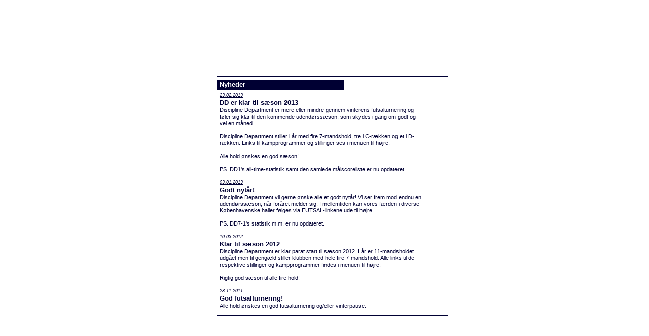

--- FILE ---
content_type: text/html; charset=UTF-8
request_url: http://www.discipline.dk/dd/start.html
body_size: 329
content:
<!DOCTYPE html PUBLIC "-//W3C//DTD HTML 4.01 Frameset//EN">

<html>

	<head>
		<meta http-equiv="content-type" content="text/html;charset=iso-8859-1">
		<meta name="generator" content="Adobe GoLive">
		<title>Discipline Department</title>
	</head>

	<frameset cols="100%">
		<frame name="NoName" src="main.html" noresize scrolling="no">
		<noframes>

			<body bgcolor="white" leftmargin="0" marginheight="0" marginwidth="0" topmargin="0">
			</body>

		</noframes>
	</frameset>

</html>

--- FILE ---
content_type: text/html; charset=UTF-8
request_url: http://www.discipline.dk/dd/main.html
body_size: 905
content:
<!DOCTYPE html PUBLIC "-//W3C//DTD HTML 4.01 Transitional//EN">

<html>

	<head>
		<meta http-equiv="content-type" content="text/html;charset=iso-8859-1">
		<meta name="generator" content="Adobe GoLive">
		<title></title>
		<link href="css/basic.css" rel="stylesheet" type="text/css" media="all">
	</head>

	<body bgcolor="#ffffff" link="#cccccc" vlink="#cccccc" alink="#cccccc" leftmargin="0" marginheight="0" marginwidth="0" topmargin="0">
		<table width="100%" border="0" cellspacing="0" cellpadding="0" height="100%">
			<tr>
				<td align="center" valign="middle">
					<table width="725" border="0" cellspacing="0" cellpadding="0" height="560">
						<tr height="70">
							<td rowspan="4" width="150" height="560"><object classid="clsid:D27CDB6E-AE6D-11cf-96B8-444553540000" codebase="http://download.macromedia.com/pub/shockwave/cabs/flash/swflash.cab#version=6,0,0,0" height="560" width="150">
									<param name="movie" value="menu.swf">
									<param name="quality" value="best">
									<param name="play" value="true">
									<embed height="560" pluginspage="http://www.macromedia.com/go/getflashplayer" src="menu.swf" type="application/x-shockwave-flash" width="150" quality="best" play="true">
								</object></td>
							<td width="575" height="70"><object classid="clsid:D27CDB6E-AE6D-11cf-96B8-444553540000" codebase="http://download.macromedia.com/pub/shockwave/cabs/flash/swflash.cab#version=6,0,0,0" height="70" width="575">
									<param name="movie" value="topmenu.swf">
									<param name="quality" value="best">
									<param name="play" value="true">
									<embed height="70" pluginspage="http://www.macromedia.com/go/getflashplayer" src="topmenu.swf" type="application/x-shockwave-flash" width="575" quality="best" play="true">
								</object></td>
						</tr>
						<tr height="473">
							<td align="left" valign="top" width="575" height="473">
								<table width="575" border="0" cellspacing="0" cellpadding="0" height="473">
									<tr height="473">
										<td width="455" height="473">
											<iframe class="border-iframe" name="indhold" src="nyheder.html" frameborder="0" height="471" width="455"></iframe>
										</td>
										<td width="120" height="473"><object classid="clsid:D27CDB6E-AE6D-11cf-96B8-444553540000" codebase="http://download.macromedia.com/pub/shockwave/cabs/flash/swflash.cab#version=6,0,0,0" height="473" width="120">
												<param name="movie" value="menu-right.swf">
												<param name="quality" value="best">
												<param name="play" value="true">
												<embed height="473" pluginspage="http://www.macromedia.com/go/getflashplayer" src="menu-right.swf" type="application/x-shockwave-flash" width="120" quality="best" play="true">
											</object></td>
									</tr>
								</table>
							</td>
						</tr>
						<tr height="7">
							<td align="right" valign="top" width="575" height="7">
								<p></p>
							</td>
						</tr>
						<tr height="10">
							<td width="575" height="10"><object classid="clsid:D27CDB6E-AE6D-11cf-96B8-444553540000" codebase="http://download.macromedia.com/pub/shockwave/cabs/flash/swflash.cab#version=6,0,0,0" height="10" width="575">
									<param name="movie" value="swf/copyright.swf">
									<param name="quality" value="best">
									<param name="play" value="true">
									<embed height="10" pluginspage="http://www.macromedia.com/go/getflashplayer" src="swf/copyright.swf" type="application/x-shockwave-flash" width="575" quality="best" play="true">
								</object></td>
						</tr>
					</table>
				</td>
			</tr>
		</table>
		<p></p>
	</body>

</html>

--- FILE ---
content_type: text/html; charset=UTF-8
request_url: http://www.discipline.dk/dd/nyheder.html
body_size: 23023
content:
<!DOCTYPE html PUBLIC "-//W3C//DTD HTML 4.01 Transitional//EN">

<html>

	<head>
		<meta http-equiv="content-type" content="text/html;charset=iso-8859-1">
		<meta name="generator" content="Adobe GoLive">
		<title>Untitled Page</title>
		<link href="css/basic.css" rel="stylesheet" type="text/css" media="all">
		<link href="css/scroll.css" rel="stylesheet" type="text/css" media="all">
	</head>

	<body bgcolor="#ffffff" link="#000033" vlink="#000033" alink="#000033" leftmargin="0" marginheight="0" marginwidth="0" topmargin="0">
		<table width="250" border="0" cellspacing="0" cellpadding="0">
			<tr height="6">
				<td height="6"></td>
			</tr>
			<tr>
				<td bgcolor="#000033"><span class="overskrift">Nyheder</span></td>
			</tr>
		</table>
		<table width="400" border="0" cellspacing="0" cellpadding="0">
			<tr>
				<td>
					<p><span class="dato-nyheder">23.02.2013</span><br>
						<span class="overskrift-nyheder">DD er klar til s&aelig;son 2013<br>
						</span>Discipline Department er mere eller mindre gennem vinterens futsalturnering og f&oslash;ler sig klar til den kommende udend&oslash;rss&aelig;son, som skydes i gang om godt og vel en m&aring;ned.<br>
						<br>
						Discipline Department stiller i &aring;r med fire 7-mandshold, tre i C-r&aelig;kken og et i D-r&aelig;kken. Links til kampprogrammer og stillinger ses i menuen til h&oslash;jre.<br>
						<br>
						Alle hold &oslash;nskes en god s&aelig;son!<br>
						<br>
						PS. DD1's all-time-statistik samt den samlede m&aring;lscoreliste er nu opdateret.<br>
						<br>
						<span class="dato-nyheder">03.01.2013</span><br>
						<span class="overskrift-nyheder">Godt nyt&aring;r!<br>
						</span>Discipline Department vil gerne &oslash;nske alle et godt nyt&aring;r! Vi ser frem mod endnu en udend&oslash;rss&aelig;son, n&aring;r for&aring;ret melder sig. I mellemtiden kan vores f&aelig;rden i diverse K&oslash;benhavenske haller f&oslash;lges via FUTSAL-linkene ude til h&oslash;jre.<br>
						<br>
						PS. DD7-1's statistik m.m. er nu opdateret.<br>
						<br>
						<span class="dato-nyheder">10.03.2012</span><br>
						<span class="overskrift-nyheder">Klar til s&aelig;son 2012<br>
						</span>Discipline Department er klar parat start til s&aelig;son 2012. I &aring;r er 11-mandsholdet udg&aring;et men til geng&aelig;ld stiller klubben med hele fire 7-mandshold. Alle links til de respektive stillinger og kampprogrammer findes i menuen til h&oslash;jre.<br>
						<br>
						Rigtig god s&aelig;son til alle fire hold!<br>
						<br>
						<span class="dato-nyheder">28.11.2011</span><br>
						<span class="overskrift-nyheder">God futsalturnering!<br>
						</span>Alle hold &oslash;nskes en god futsalturnering og/eller vinterpause.<br>
						<br>
						<span class="dato-nyheder">02.07.2011</span><br>
						<span class="overskrift-nyheder">God sommer!<br>
						</span>Alle hold &oslash;nskes en god sommerpause.<br>
						<br>
						<span class="dato-nyheder">05.05.2011</span><br>
						<span class="overskrift-nyheder">DD7-1 videre i pokalturneringen<br>
						</span>I tredje fors&oslash;g lykkedes det DD7-1 for f&oslash;rste gang at avancere i pokalturneringen. Det skete efter en overbevisende 6-0-sejr over FC Rut. L&aelig;s mere under Kampreferater.<br>
						<br>
						<span class="dato-nyheder">08.04.2011</span><br>
						<span class="overskrift-nyheder">Debatforum k&oslash;rer igen<br>
						</span>Debatforummet er oppe igen, men der er problemer med tegns&aelig;ttet, hvorfor de danske bogstaver pt. ikke vises korrekt.<br>
						<br>
						<span class="dato-nyheder">06.04.2011</span><br>
						<span class="overskrift-nyheder">Debatforum er nede<br>
						</span>Debatforummet er, grundet serverskift midlertidigt nede. Der arbejdes p&aring; sagen.<br>
						<br>
						<span class="dato-nyheder">06.04.2011</span><br>
						<span class="overskrift-nyheder">Start p&aring; s&aelig;son 2011<br>
						</span>Ogs&aring; i 2011 stiller Discipline Department med hele tre fodboldhold: 11-mandsholdet spiller fortsat i A-r&aelig;kken, de tre 7-mandshold spiller nu alle i hver deres pulje i C-r&aelig;kken. DD7-2 lagde ud med et bittert 2-1-nederlag, mens 11-mandsholdet startede s&aelig;sonen med en 2-1-sejr. DD7-1 spiller f&oslash;rste turneringskamp i aften, mens DD7-3 venter nogle dage endnu. Diverse links til stillinger og kampprogrammer er opdateret.<br>
						<br>
						God s&aelig;son til alle!<br>
						<br>
						<span class="dato-nyheder">22.10.2010</span><br>
						<span class="overskrift-nyheder">Slut p&aring; s&aelig;son 2010<br>
						</span>S&aring; kom efter&aring;ret, og s&aelig;son 2010 er nu overst&aring;et.<br>
						DD7-1 slutter p&aring; en skuffende 6. plads - d&aring;rligste resultat i holdets historie. En utrolig sv&aelig;r pulje er en del af forklaringen. Topscorer Wiiks 32 kasser bringer ham op p&aring; totale 148 scoringer p&aring; fem s&aelig;soner<br>
						DD7-2 slutter p&aring; en 7. plads og DD7-3 slutter p&aring; en 9. plads. ikke nogen stor s&aelig;son for DD's tre syvmandshold.<br>
						DD11 slutter ligeledes p&aring; en 9. plads og har sikret sig endnu en s&aelig;son i A-r&aelig;kken.<br>
						<br>
						Nu venter en sp&aelig;ndende Futsalturnering!<br>
						<br>
						Tak for i &aring;r!<br>
						<br>
						<span class="dato-nyheder">01.10.2010</span><br>
						<span class="overskrift-nyheder">5 m&aring;l p&aring; 3 kamp?<br>
						</span>Med tre kampe tilbage mangler Magnus Wiik fem m&aring;l for at runde de 150 m&aring;l i alt for DD7-1. Pt. ligger han p&aring; 29 s&aelig;sontr&aelig;ffere i 17 kampe. Bliver det mon i &aring;r?<br>
						<br>
						<span class="dato-nyheder">09.09.2010</span><br>
						<span class="overskrift-nyheder">150 kasser, bliver det i &aring;r?<br>
						</span>Efter&aring;rss&aelig;sonen er godt i gang, og Magnus Wiik har med syv m&aring;l i de f&oslash;rste fire kampe v&aelig;ret med til at sikre DD7-1 otte vigtige og vanskelige point. Samtidig bringer han sig op p&aring; i alt 141 scoringer for syvmandsholdet p&aring; bare fem s&aelig;soner. Der resterer seks sv&aelig;re kampe. N&aring;r Magnus de 150 kasser i &aring;r? Det bliver sp&aelig;ndende at f&oslash;lge.<br>
						<br>
						<span class="dato-nyheder">02.07.2010</span><br>
						<span class="overskrift-nyheder">Fed Cup for Venner Cuppen 2010<br>
						</span>Traditionen tro skydes FCfVC i gang i de lige &aring;r. Og det er i &aring;r! Det hele foreg&aring;r i Kl&oslash;vermarken d. 24. juli 2010 kl. 12.00. Mere info p&aring; mail.<br>
						<br>
						<span class="dato-nyheder">02.07.2010</span><br>
						<span class="overskrift-nyheder">Sommerpause!<br>
						</span>S&aring; er f&oslash;rste halvdel af s&aelig;son 2010 overst&aring;et. Halvvejs ser det s&aring;ledes ud for de fire DD-mandskaber:<br>
						<br>
						DD11 ligger med 4 sejre og 7 nederlag i farezonen p&aring; en 10. plads.<br>
						DD7-1 ligger med 6 sejre, 1 uafgjort og 5 nederlag p&aring; en 5. plads.<br>
						DD7-2 ligger med 6 sejre, 1 uafgjort og 4 nederlag p&aring; en 3. plads<br>
						DD7-3 ligger med 3 sejre, 2 uafgjorte og 7 nederlag p&aring; en 9. plads<br>
						<br>
							God sommer til alle!<br>
						<br>
						<span class="dato-nyheder">13.04.2010</span><br>
						<span class="overskrift-nyheder">S&aelig;son 2010 er i gang<br>
						</span>S&aelig;sonen er i gang, holdene er p&aring; gr&aelig;s. DD7-1 &aring;bnede deres s&aelig;son med et skuffende 2-0-nederlag til HA-JURnited i en kamp som m&oslash;gungerne b&aring;de skulle og burde have vundet. Bittert.<br>
						<br>
						11-mandsholdet var klar-parat-start p&aring; kunststofbanen i Ryparken, men det var dommeren ikke, og blev det heller ikke. Det blev til en 1-1-tr&aelig;ningskamp og udskydelse af s&aelig;sonpr&aelig;mieren.<br>
						<br>
						<span class="dato-nyheder">24.03.2010</span><br>
						<span class="overskrift-nyheder">S&aelig;son 2010 n&aelig;rmer sig<br>
						</span>S&aring; er for&aring;ret s&aring; sm&aring;t over os, og det betyder at m&oslash;gungerne skal p&aring; gr&aelig;s. S&aelig;son 2010 byder som s&aelig;dvanlig p&aring; et sprudlende 11-mandshold i A-r&aelig;kken og hele tre 7-mandshold i hver deres pulje i C-r&aelig;kken. S&aelig;sonen skydes i gang henholdsvis d. 9., 10., 11. og 13. april. Held og lykke til alle hold!<br>
						<br>
						<span class="dato-nyheder">10.12.2009</span><br>
						<span class="overskrift-nyheder">Statistikken er opdateret<br>
						</span>Topscorerlisten er nu opdateret! Det samme er g&aelig;ldende for 11-mandsholdets statistik for 2009-s&aelig;sonen (ud fra de tilg&aelig;ngelige data). Der findes ligeledes en samlet statistik for 11-mandsholdets samlede s&aelig;soner.<br>
						<br>
						<span class="dato-nyheder">20.10.2009</span><br>
						<span class="overskrift-nyheder">To FUTSAL-hold denne vinter<br>
						</span>I s&aelig;son 2009/2010 stiller Discipline Department med to FUTSAL-hold (DD11 og DD7-1). DD11 rykkede sidste vinter ned fra A-r&aelig;kken; DD7-1 rykkede sidste vinter op fra C-r&aelig;kken. Begge hold spiller derfor denne futsals&aelig;son i B-r&aelig;kken - dog i hver deres pulje.<br>
						<br>
						Link til stillinger og kampprogrammer er opdateret i h&oslash;jre side.<br>
						<br>
						<span class="dato-nyheder">20.10.2009</span><br>
						<span class="overskrift-nyheder">S&aelig;son 2009 er slut!<br>
						</span>En p&aring; mange m&aring;der interessant s&aelig;son er afsluttet.<br>
						<br>
						11-mandsholdet fik i historiens d&aring;rligste s&aelig;son store problemer, men takket v&aelig;re held, fight og vilje, lykkedes det holdet at slutte over nedrykningsstregen og blive i A-r&aelig;kken.<br>
						<br>
						DD7-1 spillede iigeledes historiens d&aring;rligste s&aelig;son. Efter et katastrofalt for&aring;r, hvor holdet rodede rundt omkring nedrykningsstregen, rejste drengene sig og spillede et pointrigt efter&aring;r og sluttede p&aring; en acceptabel 5. plads.<br>
						<br>
						DD7-2 slutter en fremragende s&aelig;son i D-r&aelig;kken af med en fornem 2. plads og rykker dermed op i C-r&aelig;kken. Holdet var det meste af s&aelig;sonen ubesejret, men to nederlag i slutningen &oslash;delagde den statistik. Tillykke med oprykningen!<br>
						<br>
						DD7-3 har som oprykkere i C-r&aelig;kken imponeret gennem hele s&aelig;sonen og slutter p&aring; en flot 2. plads, der giver playoff-kamp om oprykning til B-r&aelig;kken.<br>
						<br>
						<span class="dato-nyheder">25.08.2009</span><br>
						<span class="overskrift-nyheder">Efter&aring;rss&aelig;sonen er i gang<br>
						</span>Efter&aring;rss&aelig;sonen er skudt i gang.<br>
						<br>
						DD11 er ude i en h&aring;rd kamp om at undg&aring; nedrykring fra A-r&aelig;kken.<br>
						DD7-1 skal k&aelig;mpe for den bedst mulige midterplacering i C-3 efter et skidt for&aring;r.<br>
						DD7-2 er stadig ubesejret i spidsen af D-r&aelig;kkens pulje 5.<br>
						DD7-3 er fortsat med i toppen af C-r&aelig;kkens pulje 8.<br>
						<br>
							God vind frem mod FUTZAL!<br>
						<br>
						<span class="dato-nyheder">02.07.2009</span><br>
						<span class="overskrift-nyheder">Sommerpause<br>
						</span>S&aring; er for&aring;rss&aelig;sonen overst&aring;et og de tre mandskaber kan g&aring; p&aring; velfortjent sommerferie.<br>
						<br>
						DD11 oversomrer p&aring; 8. pladsen med 13 point.<br>
						DD7-1 oversomrer p&aring; 7. pladsen med 14 point.<br>
						DD7-2 oversomrer p&aring; 1. pladsen med 27 point og 0 nederlag.<br>
						DD7-3 oversomrer p&aring; 4. pladsen med 20 point.<br>
						<br>
							Rigtig god sommer til alle!<br>
						<br>
						<span class="dato-nyheder">17.06.2009</span><br>
						<span class="overskrift-nyheder">DD7-3 g&aring;r efter B-r&aelig;kken<br>
						</span>DD7-3 spiller efter oprykning f&oslash;rste s&aelig;son i C-r&aelig;kken. Holdet ligger pt. p&aring; andenpladsen og melder sig her halvvejs i s&aelig;sonen for alvor ind i oprykningskampen. Bliver de DD's f&oslash;rste syvmandshold i B-r&aelig;kken?<br>
						<br>
						<span class="dato-nyheder">17.06.2009</span><br>
						<span class="overskrift-nyheder">DD7-2 fortsat ubesejret<br>
						</span>DD7-2 er fortsat ubesejret i D-r&aelig;kken i 2009. Holdet ligger pt. p&aring; andenpladsen og til direkte oprykning til C-r&aelig;kken. Vi h&aring;ber mandskabet holdet takterne i efter&aring;ret.<br>
						<br>
						<span class="dato-nyheder">16.06.2009</span><br>
						<span class="overskrift-nyheder">D&oslash;v dommer skyld i pointtab<br>
						</span>I bundopg&oslash;ret mod Good Fellas BK skulle DD7-1 hive tre point i den vigtige kamp om at undg&aring; nedrykning. Kampen endte 3-3 efter en mildest talt katastrofal indsats af en d&oslash;v dommer. To m&aring;l skulle have v&aelig;ret annulleret, et straffe skulle have v&aelig;ret tildelt, et gult kort var meget tyndt, mange frispark til dem, der ikke var der...osv. DD7-1 ligger pt. p&aring; 9. pladsen 2 point fra stregen.<br>
						<br>
						<span class="dato-nyheder">26.05.2009</span><br>
						<span class="overskrift-nyheder">Endnu et nederlag til DD7-1<br>
						</span>DD7-1-holdet er for alvor i krise og tabte s&aring;ledes 4-1 til Karch Bold torsdag aften. Holdet er nu at finde i bunden af r&aelig;kken, hvor der nu for alvor skal k&aelig;mpes om hvert point for at undg&aring; nedrykning. N&aelig;ste kamp er l&oslash;rdag d. 6. juni.<br>
						<br>
						<span class="dato-nyheder">26.05.2009</span><br>
						<span class="overskrift-nyheder">DD11 og DD7-1 i krise, DD7-2 og DD7-3 k&oslash;rer med klatten<br>
						</span>DD7-1 var alligevel ikke p&aring; vej ud af krisen, trods det flotte resultat mod Redemption United. Sidste torsdag tabte holdet til 3-2 til FC Dario, en kamp der burde vindes, s&aring;fremt man &oslash;nsker at blive i r&aelig;kken. Holdet ligger nu nummer 9 ud af 12 med blot to point ned til stregen. Det bliver en kamp for at blive.<br>
						<br>
						11-mandsholdet har det lidt p&aring; samme m&aring;de med en aktuel 10. plads og ligeledes kun to point fra stregen, selvom 11'erne har spillet en kamp mindre.<br>
						<br>
						F&aelig;tter Dams' hold DD7-2 klarer sig flot og er pt. p&aring; en 4. plads - stadig ubesejret i &aring;r! Niklas' hold, der rykkede op fra D-r&aelig;kken f&oslash;rer lige nu deres pulje i C-r&aelig;kken. Godt g&aring;et!<br>
						<br>
						<span class="dato-nyheder">25.05.2009</span><br>
						<span class="overskrift-nyheder">11-mandsholdets all time statistik opdateret<br>
						</span>11-mandsholdets all time statistik fra s&aelig;son 2002 til og med s&aelig;son 2008 er nu opdateret. PDF'en kan findes under menupunktet &quot;Statistik&quot;.<br>
						<br>
						<span class="dato-nyheder">18.05.2009</span><br>
						<span class="overskrift-nyheder">DD11 over nedrykningsstregen og DD7-1 p&aring; vej ud af krisen?<br>
						</span>DD11 spillede sig forleden v&aelig;k den noget uvante plads under nedrykninksstregen og ser nu fremad. DD7-1 er muligvis p&aring; vej ud af krisen med et flot 2-2-resultat mod r&aelig;kkens m&aring;ske bedste hold, Redemption United.<br>
						<br>
						<span class="dato-nyheder">13.05.2009</span><br>
						<span class="overskrift-nyheder">DD7-1 i krise<br>
						</span>Tirsdag aften tabte DD7-1-mandskabet til Majsene i en kamp, der burde have givet tre point. I stedet m&aring; krisen siges at v&aelig;re en realitet, eftersom holdet nu har tabt fem kampe og blot vundet to ud af de f&oslash;rste syv opg&oslash;r i 2009.<br>
						<br>
						<span class="dato-nyheder">11.05.2009</span><br>
						<span class="overskrift-nyheder">DD11 og DD7-1 ude af pokalen<br>
						</span>DD11 tabte fredag 5-4 efter forl&aelig;nget spilletid; DD7-1 tabte i ordin&aelig;r tid 1-0 og begge hold er dermed ude af dette &aring;rs pokalturnering.<br>
						<br>
						<span class="dato-nyheder">05.05.2009</span><br>
						<span class="overskrift-nyheder">F&oslash;rste sejr til 11-mandsholdet<br>
						</span>Endelig fik 11-mandsholdet deres f&oslash;rste s&aelig;sonsejr. Med en 5-4-sejr over Sporting K&oslash;benhavn ser det pludselig lidt lysere ud for holdet.<br>
						<br>
						<span class="dato-nyheder">21.04.2009</span><br>
						<span class="overskrift-nyheder">2 x nederlag og 2 x storsejr<br>
						</span>S&aelig;sonens anden runde b&oslash;d p&aring; f&oslash;rst to nederlag og derefter to overbevisende sejre.<br>
						<br>
						Den 15. april lagde DD11 ud med at tabe 2-0 til BK 05 og har dermed stadig s&aelig;sonens f&oslash;rste sejr til gode. Dagen efter tabte DD7-1 2-1 til FC Meltdown i en t&aelig;t og bl&aelig;sende kamp. L&oslash;rdag d. 18. april gennemt&aelig;vede DD7-2 SK Slavia Nocture hele 6-1 og rykkede op p&aring; 2. pladsen. Samme dag fik DD7-3 deres f&oslash;rste sejr i 09 med hele 8-3 over FC Dr&oslash;mmebold.<br>
						<br>
						<span class="dato-nyheder">08.04.2009</span><br>
						<span class="overskrift-nyheder">M&aring;lscorerlisten opdateret<br>
						</span>M&aring;lscorerlisten er nu opdateret, s&aring;ledes at der nu er oversigter over hver s&aelig;son tilbage til starten i 2002. Der er ligeledes oprettet en samlet oversigt over m&aring;lscorere fra 2002 til og med 2008.<br>
						<br>
						Det ses bl.a. at Daniel blot skal score yderligere 23 m&aring;l for 11-mandsholdet for at runde de 100! Han skal blot score 19 mere for at runde de 100 i alt for klubben (inkl. m&aring;l for 7-mandshold).<br>
						<br>
						Det ses ogs&aring;, at Magnus benh&aring;rdt jagter m&aring;l nummer 100 for DD7-1. Med blot 16 m&aring;l fra tyder alt p&aring; at han runder de 100 i indev&aelig;rende s&aelig;son.<br>
						<br>
						Endelig ses det, at b&aring;de Krohn og Craus har lavet 50% flere m&aring;l end Heller!<br>
						<br>
						M&aring;lscorerlisten findes via <span class="p-kursiv">Statistik</span> eller via klik i oversigten til h&oslash;jre.<br>
						<br>
						<span class="dato-nyheder">06.04.2009</span><br>
						<span class="overskrift-nyheder">Fantastisk &aring;bningskamp for DD7-1<br>
						</span>DD7-1 &aring;bnede l&oslash;rdag s&aelig;son 2009 med en imponerende 7-0 sejr over Farmors Drenge, der i kampen virkede mere som farm&oslash;drene end som deres drenge. Hattrick af Wiik, der benh&aring;rdt g&aring;r efter m&aring;l nummer 100 for 7-mandsholdet.<br>
						<br>
						Tidligere p&aring; dagen lagde DD11 ud med en acceptabel 1-1 kamp mod Karoline FC. Dannys pande stod for det udlignende m&aring;l.<br>
						<br>
						<span class="dato-nyheder">06.04.2009</span><br>
						<span class="overskrift-nyheder">Links til stillinger og kampprogrammer<br>
						</span>Menuen til h&oslash;jre er nu opdateret med de aktuelle links til stilinger og kampprogrammer.<br>
						<br>
						<span class="dato-nyheder">31.03.2009</span><br>
						<span class="overskrift-nyheder">Velkommen s&aelig;son 2009<br>
						</span>For&aring;ret er over os, og det betyder vanen tro fodbold - fodbold p&aring; gr&aelig;s!<br>
						<br>
						L&oslash;rdag d. 4. april l&aelig;gger 11-mandsholdet ud mod Karoline FC-2, og lidt senere samme dag m&oslash;der DD7-1 Farmors Drenge.<br>
						<br>
						DD7-2 starter f&oslash;rst s&aelig;sonen d. 7. april, og DD7-3 d. 8. april mod henholdsvis &Oslash;stervold FF og Kochens Drenge.<br>
						<br>
						En rigtig god s&aelig;son 2009 til alle hold!<br>
						<br>
						Links til kampprogrammer og stillinger er p&aring; trapperne.<br>
						<br>
						<span class="dato-nyheder">17.10.2008</span><br>
						<span class="overskrift-nyheder">S&aring; st&aring;r den p&aring; FUTSAL<br>
						</span>Discipline Department elsker FUTSAL, og i &aring;r stiller klubben med ikke mindre en tre indend&oslash;rshold!<br>
						<br>
						DD11 stiller op i FUTSALs A-r&aelig;kke; DD7-3 stiller op i FUTSALs B-r&aelig;kke; DD7-1 stiller op i FUTSALs C-r&aelig;kke.<br>
						<br>
						Det bliver sp&aelig;ndende!<br>
						<br>
						<span class="dato-nyheder">16.10.2008</span><br>
						<span class="overskrift-nyheder">To nederlag i sidste runde<br>
						</span>DD7-1 og DD11 sluttede s&aelig;son 2008 af med sm&aring; nederlag p&aring; henholdsvis 3-2 og 5-4. DD7-1 ender p&aring; en flot 3. plads; DD11 slutter skuffende som nummer 8.<br>
						<br>
						DD7-2 og DD7-3 mangler begge en kamp. Sidstn&aelig;vnte er dog sikre p&aring; at vinde D-r&aelig;kkens pulje 1.<br>
						<br>
						<span class="dato-nyheder">02.10.2008</span><br>
						<span class="overskrift-nyheder">Sp&aelig;ndende s&aelig;sonafslutning<br>
						</span>Efter et svingende efter&aring;r har DD7-1 spillet sig tilbage i slutspillet. Med fire sejre i tr&aelig;k indtager 7-mandsholdet pt. den playoff-givende andenplads i C-r&aelig;kkens pulje 1. Sidst blev Doktorerne sl&aring;et med hele 5-2 og dermed midlertidigt fravristet andenpladsen, og tre hold skal nu afg&oslash;re i sidste spillerunde, hvem der f&aring;r playoff-kampen.<br>
						<br>
						Udover DD er Partizan Kbh. og Doktorerne med i kampen. Disse to hold m&oslash;der hinanden i Valby d. 11/10 kl. 13.30. Ender dette opg&oslash;r uafgjort kan DD n&oslash;jes med uafgjort eller et 1-m&aring;ls-nederlag. Ender opg&oslash;ret ikke uafgjort, er DD n&oslash;dt til selv at afg&oslash;re det med en sejr over de unge drenge fra Redemption United. Denne kamp spilles ogs&aring; d. 11/10 i Valby - kl. 15.50.<br>
						<br>
						Tilskuere opfordres til at give deres st&oslash;tte! Nogle af DD'erne snakker i &oslash;vrigt om at m&oslash;de et par timer tidligere og se det sp&aelig;ndende opg&oslash;r mellem Doktorerne og Partizan Kbh.<br>
						<br>
						<span class="dato-nyheder">22.09.2008</span><br>
						<span class="overskrift-nyheder">DD7-1 tilbage p&aring; 3. pladsen<br>
						</span>Med tre sejre i tr&aelig;k er DD7-1 igen tilbage p&aring; 3. pladsen. Men med en utrolig lige tabel og to h&aring;rde resterende kampe skal der for alvor k&aelig;mpes for at bevare pladsen. Blot 6 point mellem 2. pladsen og 6. pladsen vidner om en utrolig j&aelig;vnbyrdig pulje. DD7-1 kan dog selv afg&oslash;re om de vil slutte p&aring; 2. pladsen, hvilket i f&oslash;rste omgang kr&aelig;ver en sejr over Doktorerne p&aring; s&oslash;ndag.<br>
						<br>
						<span class="dato-nyheder">10.09.2008</span><br>
						<span class="overskrift-nyheder">Endelig sejr til DD11<br>
						</span>Efter tre nederlag i tr&aelig;k lykkedes det d. 6/9 11-mandsholdet at hente tre point. Holdet besejrede BK-05 og ligger pt. p&aring; en femteplads i r&aelig;kken.<br>
						<br>
						<span class="dato-nyheder">02.09.2008</span><br>
						<span class="overskrift-nyheder">DD7-1 fik vendt nederlagsstimen<br>
						</span>Efter tre nederlag i tr&aelig;k var DD7-1 r&oslash;get ind i en mindre spillem&aelig;ssig krise og samtidig dalet fra 2. pladsen til 6. pladsen. Nederlagene til henholdsvis Partizan, Jomsborg og LFRU blev lykkeligvis fulgt op af en sejr over Mors Drenge l&oslash;rdag eftermiddag. Man of Match blev blev hyldet for at knalde alle DD's tre m&aring;l ind.<br>
						<br>
						<span class="dato-nyheder">18.08.2008</span><br>
						<span class="overskrift-nyheder">Ogs&aring; nederlig til DD7-1<br>
						</span>For f&oslash;rste gang lykkedes det Partizan med den t&aring;rnh&oslash;je <i>Player </i>at besejre DD7-1. En chokstart sendte m&oslash;gungerne i gulvet. Men de rejste sig, og kampen udviklede sig til en t&aelig;t aff&aelig;re. Uheldigvis var marginalerne med modstanderen, og DD7-1 skal nu k&aelig;mpe for at holde fast i toppen af r&aelig;kken.<br>
						<br>
						<span class="dato-nyheder">18.08.2008</span><br>
						<span class="overskrift-nyheder">Grinagtigtigt i Valby<br>
						</span>DD11 oplevede s&oslash;ndag morgen et mareridt. Et nederlag til et hold med kun 10 mand, og tilmed 10 mand der vel n&aelig;ppe kunne g&oslash;re en bj&oslash;rn fortr&aelig;d. Men al &aelig;re og respekt til et godt figtende Celtic mandskab. N&aring;r en modstander (som DD) ikke rigtig vil og kan - ja s&aring; er det fortjent at Celtic tog alt hvad der kunne tages den dag. Pinligt DD11. Men pyt... Vi havde god opbakning fra linjen, og en god lir og pjat i klubhuset bagefter. Tak for det Wulff!<br>
						<br>
						<span class="dato-nyheder">12.08.2008</span><br>
						<span class="overskrift-nyheder">Flot start p&aring; efter&aring;rss&aelig;sonen<br>
						</span>Endelig er ferien slut og efter&aring;rss&aelig;sonen er i gang. Discipline Department fik en flot start, idet tre ud af fire hold vandt deres f&oslash;rste kamp.<br>
						<br>
						Desv&aelig;rre lagde DD7-2 ud med at tabe 1-0 til De Orblenne Ninjaer.<br>
						Herefter blev det heldigvis bedre. DD11 slog fredag FC Rut-1 hele 6-0! Samme aften slog DD7-3 FC Zentropa 14-2 og topper nu r&aelig;kke D-1.<br>
						<br>
						Dagen efter blev der fulgt godt op p&aring; disse sejre, da DD7-1 fik tre vigtige point p&aring; kontoen med en 3-2-sejr over Klub 664.<br>
						<br>
						<span class="dato-nyheder">01.07.2008</span><br>
						<span class="overskrift-nyheder">Endelig sejr til DD7-1<br>
						</span>Efter en sl&oslash;j stime fik DD7-1 endelig en sejr at g&aring; p&aring; sommerpause p&aring;. Bundproppen Fart blev besejret, om end med st&oslash;rre problemer end forventet. DD7-1 kan lune sig p&aring; en andenplads hen over sommeren.<br>
						<br>
						<span class="dato-nyheder">20.06.2008</span><br>
						<span class="overskrift-nyheder">Mareridtskamp<br>
						</span>DD7-1 m&aring;tte sidste fredag indse at ungdommen sejrede over de aldrende m&oslash;gunger. Et godt spillende Redemption United-ynglinge-mandskab gjorde det grimme ved de ellers s&aring; optimistiske DD7-1'ere. Historiens st&oslash;rste nederlag blev en kendgerning i en kamp, hvor DD ikke fik en chance.<br>
						<br>
						<span class="dato-nyheder">12.06.2008</span><br>
						<span class="overskrift-nyheder">Andet nederlag til DD7-1<br>
						</span>Mandag aften tabte DD7-1 til r&aelig;kkens nummer tre, Doktorerne. De to mandskaber byttede plads i tabellen, og m&oslash;gungerne skal nu k&aelig;mpe for at generobre andenpladsen.<br>
						<br>
						<span class="dato-nyheder">11.06.2008</span><br>
						<span class="overskrift-nyheder">DD7-1: M&aring;nedens Spiller Maj 2008<br>
						</span>Efter en god, solid pr&aelig;station i maj m&aring;ned, k&aring;res Jonas Bech Hansen til m&aring;nedens spiller p&aring; DD7-1-mandskabet. Jonas har i maj spillet alle fire kampe, scoret fire m&aring;l, lagt op til et enkelt og to gange er han blevet k&aring;ret til Man of Match. Tillykke!<br>
						<br>
						<span class="dato-nyheder">02.06.2008</span><br>
						<span class="overskrift-nyheder">DD7-1 og FC &Oslash;.T. delte point<br>
						</span>I en sp&aelig;ndende og intens topkamp m&aring;tte DD7-1 tage til takke med et enkelt point mod t&oslash;mrerne fra &Oslash;sterbro. Dermed er Jomsborg stukket af i spidsen af r&aelig;kken, mens DD7-1 fortsat indtager 2. pladsen.<br>
						<br>
						<span class="dato-nyheder">01.06.2008</span><br>
						<span class="overskrift-nyheder">DD11 led &aelig;rgerligt pointtab<br>
						</span>1.FC Vokuhila viste sig at v&aelig;re en for sv&aelig;r opgave for DD11, og med 1-1 led DD11 et &aelig;rgerligt og vigtigt pointtab. Det ligger pres p&aring; holdet forud for topkampen mod MC Klubben mandag aften i Kl&oslash;vermarken.<br>
						<br>
						<span class="dato-nyheder">25.05.2008</span><br>
						<span class="overskrift-nyheder">Vigtig sejr til DD7-1<br>
						</span>L&oslash;rdag blev r&aelig;kkens nummer tre besejret med 2-0. Dermed holder DD7-1 fast i r&aelig;kkens top, hvor v&aelig;rste rival fortsat ser ud til at v&aelig;re Jomsborg.<br>
						<br>
						<span class="dato-nyheder">24.05.2008</span><br>
						<span class="overskrift-nyheder">Tenniscifre sender DD11 videre i pokalen<br>
						</span>P&aring; en fantastisk bane viste DD11 gode takter, og sendte Karoline FC-2 ud af pokalenturnering med en 6-1 sejr. Nu venter en sp&aelig;ndende kamp mod mesterr&aelig;kkeholdet Fremad Forsing i 4. runde.<br>
						<br>
						<span class="dato-nyheder">20.05.2008</span><br>
						<span class="overskrift-nyheder">&AElig;re dem der &aelig;res b&oslash;r<br>
						</span>I l&oslash;bet af for&aring;rets f&oslash;rste kampe har Danny-Boi f&aring;et f&oslash;lgeskab af hele 4 spillere, der nu ogs&aring; er fuldgyldige medlemmer af DD11s egen &quot;klub 100&quot;.<br>
						<br>
							Se de trofaste spillere med 100 - eller flere - kampe i benene <a title="Klub 100" href="http://www.23hq.com/discipline/album/3110369" target="_blank">her.</a><br>
						<br>
						<span class="dato-nyheder">20.05.2008</span><br>
						<span class="overskrift-nyheder">DD11 vinder topkamp<br>
						</span>Uden flere n&oslash;glespillere lykkedes det DD11 at vinde topkampen mod BK05, og da Gribben Fodbold samtidig tabte til Tre Falke indtager holdet pt r&aelig;kken 2. plads. Med en rigtig god s&aelig;sonstart uden nederlag er grundlaget for at indfri s&aelig;sonens forventninger skabt.<br>
						<br>
						<span class="dato-nyheder">17.05.2008</span><br>
						<span class="overskrift-nyheder">DD7-1 tilbage p&aring; rette spor<br>
						</span>Det var en overraskende h&aring;rd kamp, da topholdet DD7-1 i tirsdags m&oslash;dte bundproppen Mors Drenge. Der skulle ualmindelig god fight og viljestyrke til, f&oslash;r de tre point var i hus. En fornem holdindsats og to dobbelte m&aring;lscorere gav pote. Dermed er DD7-1 igen p&aring; rette spor efter blot <span class="p-kursiv">et</span> point i de forrige to kampe.<br>
						<br>
						<span class="dato-nyheder">16.05.2008</span><br>
						<span class="overskrift-nyheder">Hovsa, Discipline Department - nu som storklub!<br>
						</span>Nej, det er ikke bare rygter. Med et hovsa-oprettet syvmandshold i de d&oslash;ende sekunder, best&aring;r Discipline Department nu af et 11-mandshold i A-r&aelig;kken og ikke mindre end tre 7-mandshold, 7-1 i C-r&aelig;kken, 7-2 og det nye 7-3 i D-r&aelig;kken. Manden bag den lille ny er Niklas Lindholm. 7-3 er placeret i D-r&aelig;kkens pulje 1.<br>
						<br>
						<span class="dato-nyheder">11.05.2008</span><br>
						<span class="overskrift-nyheder">Forrygende drama i l&oslash;rdagens 4-3 sejr<br>
						</span>Meget tydede p&aring;, at DD11 igen ville s&aelig;tte en solid f&oslash;ring over styr, men 1 min f&oslash;r tid dukker David op, og s&aelig;tter panden p&aring; en tv&aelig;raflevering fra Sune, hvorefter jublen ingen ende vil tage. DD g&aring;r sejrrigt fra banen, og f&oslash;lger s&aring;ledes trop med de &oslash;vrige tophold. N&aelig;ste weekend venter &aring;rets f&oslash;rst topbrag, n&aring;r vi m&oslash;der BK05.<br>
						<br>
						<span class="dato-nyheder">11.05.2008</span><br>
						<span class="overskrift-nyheder">DD11: M&aring;nedens spiller i april<br>
						</span>DD11 har k&aring;ret m&aring;nedens spiller for april, og det blev nyerhvervelsen&nbsp;Thor, der l&oslash;b med &aelig;ren.<br>
						<br>
						Siden sin tilgang til klubben har&nbsp;Thor&nbsp;vist vejen, og i godt samarbejde med S&oslash;ren har han styrket den bageste k&aelig;de enormt. Thor er stabil&nbsp;og holder et h&oslash;jt bundniveau, ligesom han kommunikerer godt. Det er vigtige egenskaber som har givet DD et markant l&oslash;ft.<br>
						<br>
						<span class="dato-nyheder">11.05.2008</span><br>
						<span class="overskrift-nyheder">DD7-1: M&aring;nedens spiller i april<br>
						</span>DD7-1 har efter afstemning k&aring;ret anf&oslash;rer Peter &quot;Esel&quot; Christensen som m&aring;nedens spiller i april. Esel har taget ansvar og holdt niveauet i s&aelig;sonens f&oslash;rste m&aring;ned, og han har p&aring; den m&aring;de en stor andel i holdets flotte placering.<br>
						<br>
						<span class="dato-nyheder">07.05.2008</span><br>
						<span class="overskrift-nyheder">Skuffende uafgjort for DD7-1<br>
						</span>Nyklassikeren mellem DD7-1 og LF-ReUnited endte med et overraskende pointtab til favoritterne fra DD. De to tabte point blev af DD opfattet som et nederlag, mens bonder&oslash;vene fra LFRU fejrede &quot;sejren&quot; med kolde HOF i omkl&aelig;dningsrummet. L&aelig;s mere i <a title="Kampreferat DD7-1 - LFRU" href="7mands-referat_08.html#ddlfru">kampreferatet</a>.<br>
						<br>
						<span class="dato-nyheder">06.05.2008</span><br>
						<span class="overskrift-nyheder">Danni-Boy is back - DD11 p&aring; vej mod toppen<br>
						</span>Efter tre kampen uden m&aring;l, er DD11&rsquo;s m&aring;lkonge Danni-Boy tilbage i fuldt vig&oslash;r, og med fire m&aring;l var han manden bag weekendens 5-2 sejr over Club Tropicana Boys. Med sejren h&aelig;nger DD11 p&aring; i toppen af r&aelig;kken.<br>
						<br>
						<span class="dato-nyheder">30.04.2008</span><br>
						<span class="overskrift-nyheder">DD7-1 p&aring; forunderlig vis nummer et<br>
						</span>Af en uvis grund er bundproppen Tuzla Spor revet ud af r&aelig;kken og erstattet af Redemption United. Det betyder at Tuzla Spor's tre kampresultater ligeledes er annulleret. Dermed er Jomsborgs imponerende 13-1 sejr annulleret, hvilket g&oslash;r at DD7-1 nu ligger nummer et - godt nok med en kamp mere spillet end Jomsborg. Tuzla's to &oslash;vrige kampe var skrivebordssejre til deres modstandere, bla. Lolland Falster ReUnited, som dermed stadig har deres f&oslash;rste sejr til gode.<br>
						<br>
						P&aring; mandag den 5. maj kl. 17.15 er der <span class="p-fed">graaaande derby</span> mod netop LFRU. Tag en pose &oslash;l, en grill, en ven eller andet med, og g&aring; ikke glip af denne store begivenhed!<br>
						<br>
						<span class="dato-nyheder">30.04.2008</span><br>
						<span class="overskrift-nyheder">Skidt aften for DD7-1<br>
						</span>Tirsdagens topkamp mod Jomsborg endte med nederlag og skader. Allerede inden kick-off var m&oslash;gungerne reduceret med &eacute;n mand, og kort efter kick-off med to. Samtidig var vikingerne fra Jomsborg en for stor mundfuld for de ellers s&aring; selvsikre DD'ere.<br>
						<br>
						<span class="dato-nyheder">29.04.2008</span><br>
						<span class="overskrift-nyheder">&AElig;rgerligt pointtab mod skotter<br>
						</span>Ineffektiviteten var ikke til at tage fejl af, da DD11 i weekenden smed 3 tilsyneladende nemme point v&aelig;k mod Celtic. Efter tre kampe er holdet fortsat ubesejret, men indtager en lidt &aelig;rgerlig midterplacering.<br>
						<br>
						<span class="dato-nyheder">24.04.2008</span><br>
						<span class="overskrift-nyheder">S&aring; gik den ikke l&aelig;ngere<br>
						</span>DD7-2 m&aring;tte onsdag aften indkassere s&aelig;sonens f&oslash;rste DD-nederlag, da holdet tabte 3-2 til FC Plaza. L&aelig;s mere i kampreferatet <a title="Kampreferat FC Plaza - DD7-2" href="72mands-referat_08.html#plaza">her</a>.<br>
						<br>
						<span class="dato-nyheder">22.04.2008</span><br>
						<span class="overskrift-nyheder">Discipline Department fortsat ubesejret<br>
						</span>M&oslash;gungerne fra DAI er fortsat ubesejret i 2008. DD7-2 slog De Orblenne Ninjaer og s&oslash;rger dermed for, at alle tre DD-hold fortsat er ubesejret i 2008. Faktisk er det samlet blevet til seks sejre og en enkelt uafgjort i de syv f&oslash;rste kampe. S&aring;dan!<br>
						<br>
							Kampreferater fra rundens tre kampe er nu online.<br>
						<br>
						<span class="dato-nyheder">20.04.2008</span><br>
						<span class="overskrift-nyheder">Tredje sejr til DD7-1<br>
						</span>De h&oslash;je forventninger om oprykning lever intakt efter en overbevisende sejr i s&aelig;sonens tredje runde. Kampen b&oslash;d p&aring; pragtredninger af MoM Pelle, gult kort og et dr&oslash;mmem&aring;l af m&aring;lmaskine Wiik.<br>
						<br>
						<span class="dato-nyheder">20.04.2008</span><br>
						<span class="overskrift-nyheder">DD11 har sat kursen mod toppen<br>
						</span>DD 11-mands str&aring;lede om kamp med solen, da s&aelig;sonens f&oslash;rste sejr kom i hus. Det skete p&aring; Kl&oslash;vermarkens anl&aelig;g mod FC Rut. Banens bedste, Sune Hansen, stod med en perle af et m&aring;l bag sejren p&aring; 1-0.<br>
						<br>
						<span class="dato-nyheder">15.04.2008</span><br>
						<span class="overskrift-nyheder">DD7-1 holdt nullet<br>
						</span>En smuk 3-0-sejr over Klub 664 gav DD7-1 s&aelig;sonens anden sejr. Dermed er Discipline Departments tre hold fortsat ubesejret i 2008.<br>
						<br>
						<span class="dato-nyheder">15.04.2008</span><br>
						<span class="overskrift-nyheder">Uafgjort i s&aelig;son&aring;bner<br>
						</span>Fredag &aring;bnede DD-11 s&aelig;sonen med at spille uafgjort 1-1 mod Gribben fodbold. Thor Andersen viste sine kvaliteter som ny midterforsvarer mens Andreas greb chancen p&aring; midtbanen og fordoblede sin scoring i DD-regi.<br>
						<br>
						<span class="dato-nyheder">11.04.2008</span><br>
						<span class="overskrift-nyheder">Historisk come back for DD7-2<br>
						</span>Onsdag spillede DD's lille ny s&aelig;sonens og historiens f&oslash;rste kamp. Lotto FC blev besejret 5-4. Sejren kom i hus efter noget af et come back. L&aelig;s mere i kampreferatet.<br>
						<br>
						<span class="dato-nyheder">09.04.2008</span><br>
						<span class="overskrift-nyheder">Ugens profil: Tobias Kongstad<br>
						</span>En flot 8-2 sejr over Fart i DD7-1's f&oslash;rste s&aelig;sonkamp, m&aring; siges at v&aelig;re en god start. Ikke midst for <span class="p-fed">Tobias Kongstad</span>, der stod for to scoringer og to assists, og dermed f&aring;r titlen <span class="p-kursiv">Ugens profil</span>.<br>
						<br>
						<span class="dato-nyheder">07.04.2008</span><br>
						<span class="overskrift-nyheder">Tr&aelig;ning onsdage kl. 18.00 v/ Dyvekeskolen<br>
						</span>Som de fleste burde have fanget, s&aring; starter vi tr&aelig;ningen op p&aring; onsdag, og tr&aelig;nerteamet h&aring;ber naturligvis at se s&aring; mange som muligt - uanset vejret :-)<br>
						<br>
						Det vil g&oslash;re det nemt hvis alle som et reply p&aring; denne mail tilkendegiver om&nbsp;man planl&aelig;gger at komme eller ej.<br>
						<br>
						Tr&aelig;ningen starter kl. 18.00 (pr&aelig;cist), og idet vi spiller fredag er det planen, at vi laver en let gang tr&aelig;ning p&aring; lidt over en time - s&aring; bliver der ogs&aring; mulighed for at komme i bad.<br>
						<br>
						For dem der ikke har set vores forrygende tr&aelig;ningsanl&aelig;g endnu, s&aring; er adressen remisevej 16, 2300 Kbh S - 10 min. gang fra Sundby Metrostation.<br>
						<br>
						Hvis man har en bold, m&aring; man gerne tage s&aring;dan en med ;-)<br>
						<br>
						Vel m&oslash;dt<br>
						<br>
						PS. I opfordres til at benytte vores dejlige forum. Der findes en tr&aring;d om tr&aelig;ningen.<br>
						<br>
						<span class="dato-nyheder">07.04.2008</span><br>
						<span class="overskrift-nyheder">Endelig er vi der!<br>
						</span>S&aring; starter den l&aelig;nge ventede s&aelig;son 2008.<br>
						<br>
						7-1 starter tirsdag aften kl. 17.15 hjemme mod Fart p&aring; Kapit&auml;n Arena. 7-2 starter onsdag aften ude mod Lotto Football Club i Kl&oslash;vermarken. 11'erne starter fredag aften 17.30 hjemme mod Gribben Fodbold. Samme aften spiller 7-1 igen, denne gang i Kl&oslash;vermarken mod Klub 664.<br>
						<br>
						Alle tre hold &oslash;nskes held og lykke!<br>
						<br>
						NB! Publikum er velkomne. Tjek kampprogrammet i linket ude til h&oslash;jre.<br>
						<br>
						<span class="dato-nyheder">19.03.2008</span><br>
						<span class="overskrift-nyheder">Referater online<br>
						</span>Kampreferatet for 11-mandsholdets tr&aelig;ningskamp nummer to, kampreferatet for de to 7-mandsholds indbyrdes opg&oslash;r samt referatet for fredagens spillerm&oslash;de p&aring; Frederiksberg ligger nu online her p&aring; siden. Sidstn&aelig;vnte kan findes under Bestyrelse -&gt; M&oslash;dereferater.<br>
						<br>
						<span class="dato-nyheder">04.03.2008</span><br>
						<span class="overskrift-nyheder">Links opdateret<br>
						</span>S&aring; blev linkene i menuen i h&oslash;jre side opdateret. Det er nu muligt at klikke sig direkte ind p&aring; stillinger og kampprogrammer.<br>
						<br>
						<span class="dato-nyheder">28.02.2008</span><br>
						<span class="overskrift-nyheder">Program for tr&aelig;ningskampe, 11-mands<br>
						</span>Ambitionerne&nbsp;for 11-mands holdet er traditionen tro intakte og&nbsp;t&aring;rnh&oslash;je. Hvis oprykningen til mesterr&aelig;kken skal realiseres er det vigtigt at vi kommer godt fra start, og er fysisk klar til vi starter i april.<br>
						<br>
						I bestr&aelig;belserne p&aring; at v&aelig;re fit n&aring;r vi begynder turneringen har vi planlagt f&oslash;lgende tr&aelig;ningskampe:<br>
						<br>
						2. marts kl. 16.00 mod Holte Allstars (Birker&oslash;d idr&aelig;tscenter). Kampen spilles p&aring; kunstgr&aelig;s.<br>
						16. marts kl. 13.30 mod Pionerene (Valby). Kampen spilles p&aring; grus<br>
						24. marts kl. 10.00 mod Camp Climax (KB's anl&aelig;g). Kampen spilles p&aring; kunstgr&aelig;s<br>
						29. marts kl. 13.30 mod FC Rutten (Valby). Kampen spilles p&aring; grus<br>
						2. april kl. 18.00 mod FC Svendborg (Dyvekeskolen, Sundby). Kampen spilles p&aring; gr&aelig;s<br>
						<br>
						Kom ud p&aring; landevejene og l&oslash;b nogle kilometer, drik kun en smule i weekenderne (men aldrig f&oslash;r en kamp) og noter ovenst&aring;ende datoer i jeres kalender.<br>
						<br>
						Tr&aelig;nerteamet ser frem til god s&aelig;son og gl&aelig;der sig til spillerm&oslash;det den 14. marts.<br>
						<br>
						<span class="dato-nyheder">25.02.2008</span><br>
						<span class="overskrift-nyheder">... og der blev sagt velkommen!<br>
						</span>Over en velafk&oslash;let fad&oslash;l b&oslash;d DD fredag d. 22. februar det nye hold velkommen i DD-regi.<br>
						<br>
						Vi ser frem til at f&oslash;lge det nye hold p&aring; Capit&auml;n Arena i de kommende mange s&aelig;soner - og har naturligvis udfordret dem i sommerens FCFvC (Fed Cup for Venner Cupen) der naturligvis spilles den sidste weekend i juli - L&Oslash;RDAG d. 26. juli.<br>
						<br>
							Se billederne fra Temple Bar her: <a title="blocked::http://www.23hq.com/discipline/fredags&Atilde;&cedil;l" href="http://www.23hq.com/discipline/fredags%c3%b8l">http://www.23hq.com/discipline/fredags%c3%b8l</a><br>
						<br>
						<a href="http://www.23hq.com/discipline/photo/2904739"><img src="http://www.23hq.com/23666/2904739_2fc3967f5848dcba1b08b856419729a2_standard.jpg" height="460" width="345" /></a><br>
						<br>
						<span class="dato-nyheder">11.02.2008</span><br>
						<span class="overskrift-nyheder">VELKOMMEN TIL DEN NYE S&AElig;SON-M&Oslash;DE<br>
						</span>Fredag d. 22. kl. 16.30 er der velkommen-til-en-ny-s&aelig;son-til-gamle-og-nye-spillere-OG-hold-arrangement. S&aring; er det sagt. (I samme &aring;ndedrag skal jeg undskyld at dette ikke er arrangeret tidligere og kommunikeret ordentligt ud. Det s&oslash;m sidder i min kiste). Jeg foresl&aring;r vi holder det som fredags-eftermiddags-&oslash;l p&aring; Temple Bar. Det er relativt centralt og der er plads og bordfodbold m.m. Kommer der &eacute;n (mig), snupper jeg en fad&oslash;l i baren. Kommer der flere er det meget gl&aelig;deligt.<br>
						Mere info f&oslash;lger, men s&aelig;t kryds i kalenderen.<br>
						<br>
							Mvh. Luffe<br>
						<br>
					</p>
					<p><span class="dato-nyheder">16.01.2008</span><br>
    <span class="overskrift-nyheder">Bestyrelsen har holdt nyt&aring;rskur<br>
    </span>I den anledning var Tr&aelig;nerteamet og Anf&oslash;reren inviteret til klubbens nye lokaler i &Oslash;restaden. Tjek refereratet <a href="modereferater/04-01-08.html">her</a><br>
    <br>
					<p><span class="dato-nyheder">02.01.2008</span><br>
  <span class="overskrift-nyheder">DD byder fodbold&aring;ret 2008 velkommen</span><br>
  S&aring; blev det 2008 og en ny s&aelig;son tripper for at komme igang, planl&aelig;gning af tr&aelig;ningskampe og m&aring;ske endda tr&aelig;ningsture er i fuld gang p&aring; bestyrelsens kontor i klubhuset. Tr&aelig;nerteamet Joe og Damse har heller ikke ligget stille i vinterpausen men har scoutet efter forst&aelig;rkninger for at kunne opfylde deres m&aring;ls&aelig;tning om oprykning i den nye s&aelig;son.<br>
  Vi kan ogs&aring; med gl&aelig;de pr&aelig;sentere endnu et 7-mandshold som vil f&aring;r kaldenavnet DD-7,2, det er Dams og en ordentlig bunke spillere fra Svanedammen, som i &aring;r kan v&aelig;re stolte over at tr&aelig;kke den bl&aring; tr&oslash;je over hovedet.<br>
  <br>
  Bestyrelsen h&aring;ber at alle vil f&aring; et godt &aring;r 2008 og takker for det forgangne 2007.<br>
  <br>
<p><span class="dato-nyheder">20.12.2007<br>
  </span><span class="overskrift-nyheder">Indend&oslash;rs idag<br>
  </span>Vi spiller selvf&oslash;lgelig indend&oslash;rs igen idag kl 20. Rigtige futsaller holder ikke ferie.<br>
  <br>
  
<p><span class="dato-nyheder">05.11.2007</span><br>
					<span class="overskrift-nyheder">Futsal-s�sonen sparket igang</span><br>
		F�lg med i Futsalhj�rnet, p� det nye tiltag, "Vi elsker futsal blogspot klap klap klap"<br>
		<br>
		Og s� er der lagt nyt m�dereferat op fra Bestyrelsen sidste m�de inden afslutningsfesten. De er altid underholdende, s� kig p� det under "bestyrelsen".<br>
		<br>

				  <p><span class="dato-nyheder">30.10.2007</span><br>
					<span class="overskrift-nyheder">Fantastisk afslutningsfest</span><br>
Udend�rss�sonen blev i l�rdags afsluttet p� fantasktisk vis i de dejlige lokaler p� f�lledvej.<br>
Festen var sat til at starte kl 18:00 og da de fleste havde valgt at dukke op senere blev bestyrelsens tidsplan fra starten skudt i s�nk. Men formanden fik budt alle velkommen og Kokken fra DeliCAT fik pr�senteret den dejlige retromenu<br>
Samme Kok havde ogs� forberedt en fodboldquiz, som blev skudt af mellem retterne. De klare vindere blev Back-holdet, t�t forfulgt af 11-mandsholdet og en v�rdig taber i 7-mandsholdet, som dog viste t�nder i quiz'ens sidste sp�rgsm�l om s�sonrekorden p� ost-see-arena!<br>
Efter maden var der det �rlige stortanlagte awardshow, hvor �rets vindere fik lov til at kysse koen (og kroh'n, h�h�). �rets vigtigste vindere var:<br><br>
DD11 spillernes �rets spiller: Troels<br><br>
DD7 spillernes �rets spiller: Esel<br><br>
DD11 Tr�nernes �rets spiller: Heller<br><br>
DD7 Tr�nerens �rets spiller: Dams<br><br>
DD11 Bestyrelsens �rets spiller: Hansen<br><br>
Efter showet som DD11's tr�ner team afsluttede p� deres egen underholdende m�de, var der kun en vigtig ting tilbage p� programmet, og det var for alle deltagere at blive skubbet ud over kanten af b�dekassens fremragende bidrag af shots og andre alkoholindholdige drikke. Jeg tror at billeddokumentationen (som er tilgeng�ngelig under 'Fotos')
klart viser at alle have en fantastisk afslutningsfest.<br><br>
Hvis du ligger inde med billeder fra festen, s� husk at upload dem, ved at sende dem p� en mail til payday6298 [a] 23hq.com.<br><br>






<span class="dato-nyheder">23.10.2007</span><br>
						<span class="overskrift-nyheder">Indend�rstr�ning starter torsdag d. 25. Oktober</span><br>

Med udend�rss�sonen vel overst�et er det tid at vende blikket indad eller m�ske snarere indenfor, for i �r skal vi endelig tr�ne indend�rs en gang om ugen.<br>
 
Vi starter p� torsdag og s� er det ellers hver uge indtil marts.<br><br>
 
Vi har booket f�lgende fremragende lokale:<br>
 
Hiller�dgades skole fra 20-22<br>
Gymnastiksal 44 (drenge)<br><br>
 
Kom glad, alle mand, ogs� selvom du m�ske har indend�rstraumer fra sidste �rs Futsal-s�son...<br><br>
 
 
Indend�rshilsner<br>
 
FM<br><br>






<span class="dato-nyheder">22.10.2007</span><br>
						<span class="overskrift-nyheder">DD7 i h�sbl�sende playoff kamp</span><br>
Kampreferatet er nu offentliggjort og der skal ikke afsl�res noget.<br><br>
Her er dog en lille klip af hvad der skete i kampen.
<a href="#" onClick="window.open('http://www.youtube.com/watch?v=v1PyngfXL9g', '', 'width=800, height=800, menubar=0, resizable=1, scrollbars=0, status=0, titlebar=0, toolbar=0')">M�l og jubelscene</a>



<br><br>



						<span class="dato-nyheder">18.10.2007</span><br>
						<span class="overskrift-nyheder">Husk at tilmeld Jer �rets afslutningsfest</span><br>
Send en mail til ddept@hotmail inden s�ndag kl. 24:00, hvis I deltager i afslutningsfesten l�rdag d. 27 oktober kl. 18:00 i festlokalerne p� f�lledvej.<br>
Husk samtidig at nominere dine holdkammerater til en af �rets awards. Dette har samme deadline.<br><br>S� dem som ikke har f�et tilmeldt sig endnu skal huske at g�re det.<br><br>
						<span class="dato-nyheder">15.10.2007</span><br>
						<span class="overskrift-nyheder">�rets afslutningsfest! D&oslash;rene bliver �bnet kl 21:00</span><br>
						Vi �bner d�ren til festen for cheerleaders og spillere som har hjulpet os i �rets l&oslash;b.<br>
						Kom glad fra kl 21, hvor vi gerne skulle v�ere f�rdige med mad og award-show.<br>
						<br>
Festen bliver holdt i velkendte rammer i festlokalerne p� f�lledvej.<br>
<br>
						<span class="dato-nyheder">30.9.2007</span><br>
						<span class="overskrift-nyheder">Ugens profil: Jonas Bech Hansen</span><br>
						Med k&aring;ringen til Man of Match i sejren over Saltkringerne og is&aelig;r pga. det fantastiske m&aring;l er <span class="p-fed">Jonas Bech Hansen</span> denne uges profil. Tillykke med &Aring;rets M&aring;l for DD7.<br>
						<br>
						<span class="dato-nyheder">30.9.2007</span><br>
						<span class="overskrift-nyheder">En pligtsejr og en aflysning</span><br>
						DD7 slog fredag aften Saltkringlerne 3-0 og hev dermed pligtsejren i hus. Holdet kan nu kun h&aring;be p&aring;, at Kragerup &amp; Ko vil overraske og sl&aring; B. 1301 den 9. oktober. Hvis det sker, indtager DD7 andenpladsen i r&aelig;kken og f&aring;r den eftertragtede playoff-kamp.<br>
						<br>
						DD11's kamp blev aflyst, og vitale tre point r&oslash;g ind p&aring; kontoen. DD11 er ligeledes afh&aelig;ngig af andre kampes resultater. Vi krydser fingre.<br>
						<br>
						<span class="dato-nyheder">26.9.2007</span><br>
						<span class="overskrift-nyheder">Ugens profil: Lasse Skjelmose</span><br>
						Med k&aring;ringen til Man of Match i sejren over Celtic er <span class="p-fed">Lasse Skjelmose</span> denne uges profil.<br>
						<br>
						<span class="dato-nyheder">26.9.2007</span><br>
						<span class="overskrift-nyheder">En sejr og et nederlag</span><br>
						L&oslash;rdag tabte DD7 et vigtigt skridt i oprykningskampen, da Henchozs-Drenge trak det l&aelig;ngste str&aring; og hev en 4-2-sejr med hjem fra Kapit&auml;n Arena. Samtidig vandt B. 1301 3-2 over FC Anfield og bragte sig dermed op p&aring; den eftertr&aelig;gtede andenplads i r&aelig;kken. Men da Sv&aelig;rd BK, som DD7 skulle m&oslash;de i s&aelig;sonens sidste kamp, efterf&oslash;lgende har trukket sig fra r&aelig;kken, er holdet igen r&oslash;get op p&aring; en andenplads. DD7 ligger a point med 1301, men har spillet en kamp mere. Status er derfor: S&aring;fremt DD7 vinder s&aelig;sonens sidste kamp p&aring; fredag mod Saltkringlerne, <span class="p-kursiv">og</span> B. 1301 taber &eacute;n af deres sidste to kampe, s&aring; er play-off-kampen sikret. S&aring; der er sp&aelig;nding til det sidste.<br>
						<br>
						Det er der ogs&aring; i A-r&aelig;kken, hvor DD11 i s&oslash;ndags slog Celtic 4-1. Sejren betyder at DD11 befinder sig p&aring; fjerdepladsen med blot tre point til andenpladsen og med tre kampe igen. Alt kan ske.<br>
						<br>
						<span class="dato-nyheder">17.9.2007</span><br>
						<span class="overskrift-nyheder">Ugens profil: Jakob Krohn</span><br>
						Med s&aelig;sonens f&oslash;rste m&aring;l og en efterf&oslash;lgende MoM-k&aring;ring kan ugens profil kun v&aelig;re vor allesammens k&aelig;re formand <span class="p-fed">Jakob Krohn</span>.<br>
						<br>
						<span class="dato-nyheder">17.9.2007</span><br>
						<span class="overskrift-nyheder">M&aring;lrig runde</span><br>
						Denne weekends kampe b&oslash;d p&aring; utrolig mage m&aring;l, og heldigvis flest til DD. Seks point og en samlet m&aring;lscore p&aring; hele 15-5!<br>
						<br>L&oslash;rdag eftermiddag slog DD7 De R&oslash;de Dj&aelig;vle 6-1 og understregede dermed dets status som tophold. Hattrick til den kriseramte topscorer. To spillere p&aring; tavlen for f&oslash;rste gang i s&aelig;sonen. To assists til keeperen. Og en modbydelig vind - l&aelig;s mere i kampreferatet.<br>
						<br>
						S&oslash;ndag formiddag fik DD11 lidt oprejsning efter den sidste pointl&oslash;se tid med den vanvittige sejr p&aring; 9-4. Hattrick af lejesvend. To m&aring;l af topscoreren. To spillere p&aring; tavlen for f&oslash;rste gang i s&aelig;sonen. L&aelig;s mere i kampreferatet.<br>
						<br>

						<span class="dato-nyheder">11.9.2007</span><br>
						<span class="overskrift-nyheder">Ugens profil: Mads Damgaard</span><br>
						En helt utrolig pr&aelig;station i m&aring;let i 1-1-braget mod TD09 g&oslash;r endnu engang <span class="p-fed">Mads &quot;Dams&quot; Damgaard</span> til ugens profil. En stor kamp af den store keeper!<br>
						<br>
						<span class="dato-nyheder">11.9.2007</span><br>
						<span class="overskrift-nyheder">Et enkelt point til DD</span><br>
						Denne runde gav blot et enkelt point til klubben. Torsdag aften spillede DD7 topkamp mod r&aelig;kkens bedste, TD09. En smule overraskende og yderst tilfredsstillende hev holdet en 1-1'er hjem og p&aring;drog TD09 deres tredje pointtab. Da Dynamo FC utroligt nok tabte 3-2 til Saltkringlerne, som p&aring; trods af sejren stadig ligger udner stregen, indtager DD7 pulje 8's tredjeplads.<br>
						<br>
						11-mandsholdet tabte l&oslash;rdag 3-2 til F&aelig;lledens BK og indtager en femteplads i r&aelig;kken, nu fire point fra play-off-pladsen.<br>
						<br>
						<span class="dato-nyheder">6.9.2007</span><br>
						<span class="overskrift-nyheder">Ugens profil: Michael Hansen</span><br>
						Selvom det kun lykkedes at hive et enkelt point mod N&oslash;rrebro BK, skal kampens bedste, <span class="p-fed">Michael Hansen</span>, k&aring;res til denne uges profil!<br>
						<br>
						<span class="dato-nyheder">6.9.2007</span><br>
						<span class="overskrift-nyheder">Fire point i weekenden</span><br>
						7-mandsholdet spillede s&oslash;ndag morgen, trods utrolig mange afbud, en forrygende kamp mod rivalerne Dynamo FC. Det lykkedes at hive en 1-0 sejr i land, og dermed er 7'erne ny placeret som r&aelig;kkens nummer fire a point med Dynamo p&aring; tredjepladsen og <span class="p-kursiv">et</span> point efter B. 1301 p&aring; andenpladsen (tjek kampreferatet). Dog venter i aften s&aelig;sonens sv&aelig;reste kamp, ude mod TD09, der pt. er 16 point foran andenpladsen og alts&aring; 17 foran os. Det bliver en h&aring;rd kamp, men favoritdr&aelig;berne vil g&oslash;re alt for at sl&aring; til igen.<br>
						<br>
						11-mandsholdet spillede ligeledes s&oslash;ndag morgen. Modtanderen var r&aelig;kkens 9'er N&oslash;rrebro BK. Trods en 3-0-f&oslash;ring form&aring;r 11'erne desv&aelig;rre blot at hive et enkelt point med hjem, hvilket bringer holdet ned p&aring; en femteplads (tjek kampreferat). Det bliver sv&aelig;rere og sv&aelig;rere at n&aring; den oprykning. Men det er stadig ikke umuligt.<br>
						<br>
						<span class="dato-nyheder">27.8.2007</span><br>
						<span class="overskrift-nyheder">Ugens profil: Morten Spanner</span><br>
						P&aring; trods af nederlag skal der udv&aelig;lges en Ugens Profil. Denne gang g&aring;r den til DD7's st&aelig;rke stopper, <span class="p-fed">Morten Spanner</span>, for en god og solid indsats over for B. 1301's st&aelig;rke angribere.<br>
						<br>
						<span class="dato-nyheder">27.8.2007</span><br>
						<span class="overskrift-nyheder">Skuffende weekend for DD</span><br>
						Fredag aften tabte DD7 den vigtige kamp om tredjepladsen til B. 1301. En god kamp der skulle have givet point med hjem. Men nej, DD7 rykkede ned p&aring; fjerdepladsen, dog blot et enkelt point efter netop B. 1301 og pt. hele syv point ned til femtepladsen. Intet er umuligt.<br>
						<br>
						DD11 tabte s&oslash;ndag morgen 5-4 til topholdet Sporting K&oslash;benhavn og indtager ogs&aring; r&aelig;kkens fjerdeplads. Det er dog stadig t&aelig;t i toppen og oprykning stadig en mulighed.<br>
						<br>
						<span class="dato-nyheder">21.8.2007</span><br>
						<span class="overskrift-nyheder">B&oslash;dekasse opdateret</span><br>
						S&aring; er b&oslash;dekassen opdateret, og det kan oplyses at der samlet skyldes 1.400 kr. Godt arbejde, drenge! Tjek lige hvad I hver is&aelig;r skylder. <br>
						<br>
						<span class="dato-nyheder">21.8.2007</span><br>
						<span class="overskrift-nyheder">Ugens profil: Christian &quot;Craus&quot; Andersen</span><br>
						Eftersom 11'erne tabte og 7'erne vandt m&aring; denne uges profil findes i sidstn&aelig;vntes trup. Kampens spiller, m&aring;lscorer til 2-1 og opl&aelig;gger til 3-1-m&aring;let, <span class="p-fed">Christian &quot;Craus&quot; Andersen</span>, m&aring; n&oslash;dvendigvis k&aring;res til Ugens Profil.<br>
						<br>
						<span class="dato-nyheder">21.8.2007</span><br>
						<span class="overskrift-nyheder">En sejr og et nederlag lig med to 3. pladser</span><br>
						S&oslash;ndag morgen tabte 11-mandsholdet 2-4 til nordjyderne fra Vendia in Hafnia. Et bittert, bittert nederlag, der til dels skyldtes en inkompetent dommer. Men s&aring;dan er fodbold - op p&aring; hesten igen, oprykning er ikke umuligt. DD11 indtager r&aelig;kkens 3. plads.<br>
						<br>
						7-mandsholdet fik revancheret f&oslash;rste opg&oslash;rs 1-2 nederlag, da de mandag aften slog Real Flamingo 3-2 i en flot og underholdende kamp. Og eftersom r&aelig;kkens nummer et, TD09, slog B.1301 har DD7 nu overtaget 3. pladsen. Netop 1301 m&oslash;der 7'erne p&aring; fredag, og det bliver sp&aelig;ndende at se, hvad DD7's meget afbudsramte hold kan stille op mod et af r&aelig;kkens bedste foldboldhold.<br>
						<br>
						Begge kampreferater ligger nu her p&aring; siden.<br>
						<br>
						<span class="dato-nyheder">10.8.2007</span><br>
						<span class="overskrift-nyheder">Ugens profil: Mads Damgaard</span><br>
						Med g&aring;rsdagens kamp m&aring; David Sommer vige pladsen til en 7'er. Denne 7'er m&aring; n&oslash;dvendigvis v&aelig;re <span class="p-fed">Mads Damgaard</span>, der udover at have ofret sig og taget kassen, ogs&aring; endte med at holde buret rent samt at vinde titlen som &quot;Kampens spiller&quot;.<br>
						<br>
						<span class="dato-nyheder">9.8.2007</span><br>
						<span class="overskrift-nyheder">Ugens profil: David Sommer</span><br>
						Som vinder af titlen &quot;Kampens spiller&quot; i g&aring;rsdagens flotte kamp mod Mesterr&aelig;kkeholdet Cito, m&aring; <span class="p-fed">David Sommer</span> v&aelig;re denne uges profil.<br>
						<br>
						<span class="dato-nyheder">9.8.2007</span><br>
						<span class="overskrift-nyheder">Fotoarkiv opdateret</span><br>
						S&aring; er der langt om l&aelig;nge kommet lidt billeder fra 2007-s&aelig;sonen op! Tjek fotoarkivet ud...<br>
						<br>
						<span class="dato-nyheder">7.8.2007</span><br>
						<span class="overskrift-nyheder">DD11's oprykningsdr&oslash;mme lever stadig</span><br>
						Efter&aring;ret st&aring;r for d&oslash;ren, og som en optakt til anden halvdel af s&aelig;sonen, der &aring;bnes med et pokalbrag mod mesterr&aelig;kkeholdet B. Cito har tr&aelig;nerteamet kigget tilbage p&aring; f&oslash;rste halvs&aelig;sonen med det form&aring;l at give en vurdering af muligheden for at fuldende den m&aring;ls&aelig;tning der blev sat f&oslash;r s&aelig;sonen gik i gang, nemlig oprykning til mesterr&aelig;kken. Og dommen er klar: Oprykningen kommer ikke af sig selv, men hvis takterne fra for&aring;ret og den netop overst&aring;ede tr&aelig;ningstur forts&aelig;ttes, s&aring; er dr&oslash;mmen inden for r&aelig;kkevidde. L&aelig;s tr&aelig;nerteamet analyse her <a title="Halv&aring;rsanalyse" href="halvaarsanalyse.html">[link]</a>.<br>
						<br>
						<span class="dato-nyheder">26.7.2007</span><br>
						<span class="overskrift-nyheder">Opdateringer</span><br>
						S&aring; er for&aring;rss&aelig;sonens statistik opdateret sammen med topscorersiden.<br>
						<br>
						<span class="dato-nyheder">24.7.2007</span><br>
						<span class="overskrift-nyheder">Et par forsinkelser</span><br>
						Grundet ferie ligger kampreferatet fra den flotte pokalsejr over Beckham Boys f&oslash;rst nu klar til offentlig beskuelse. Referatet leder os hen til Ugens Profil: <span class="p-fed">Troels Henriksen</span>, der med med kampens f&oslash;rste scoring og en efterf&oslash;lgende MoM, fuldt fortjener titlen.<br>
						<br>
						Fortsat god sommer!<br>
						<br>
						<span class="dato-nyheder">25.6.2007</span><br>
						<span class="overskrift-nyheder">Ugens profil: Peter Br&oslash;ndberg</span><br>
						Et nederlag p&aring; 4-1 til bundproppen medf&oslash;rer ingen kandidater til Ugens profil, og MoM Jan Kaastrup m&aring; dermed vente.<br>
						<br>
						Ugens profil er denne uge Man of Match og m&aring;lscorer til 2-0 fra 2-2-kampen mod N. Zahle, Peter Br&oslash;ndberg.<br>
						<br>
						<span class="dato-nyheder">25.6.2007</span><br>
						<span class="overskrift-nyheder">F&oslash;rst <i>et</i>, dern&aelig;st <i>nul</i>, og endelig en skrivebordssejr</span><br>
						DD11 spillede den 20. juni 2-2 mod N. Zahle. Holdet satte dermed &aelig;rgerlige point til i kampen om oprykning. I g&aring;r den 24. juni tabte holdet overraskende 4-1 til r&aelig;kkens bundprop, <i>Tre Falke</i>. Heldigvis er Bang &amp; Jensen blevet frataget muligheden for at rykke op i den fineste r&aelig;kke, grundet brug af ulovlig spiller, hvilket g&oslash;r at oprykningsdr&oslash;mmen fortsat lever.<br>
						<br>
						DD7 m&aring;tte igen tage til takke med en skrivebordssejr, da FC Anfield ikke kunne stille hold morgenen efter Skt. Hans-aften. Alle point t&aelig;ller, og DD7 g&aring;r til sommerpause p&aring; en flot fjerdeplads lige i r&aelig;ven p&aring; Dynamo FC og B. 1301.<br>
						<br>
						<span class="dato-nyheder">18.6.2007</span><br>
						<span class="overskrift-nyheder">Ugens profil: Christian Andersen</span><br>
						Med to fuldtr&aelig;ffere og en efterf&oslash;lgende MoM-k&aring;ring i 7'ernes 3-0 sejr over Sv&aelig;rd BK, m&aring; det siges at v&aelig;re helt fortjent, at den ellers defensivt orienterede Christian &quot;Craus&quot; Andersen er denne uges profil.<br>
						<br>
						<span class="dato-nyheder">18.6.2007</span><br>
						<span class="overskrift-nyheder">Stimen forts&aelig;tter</span><br>
						Den forgangne weekend b&oslash;d p&aring; seks point, da 11-mandsholdet slog Dynamo St&uuml;ring 2-1, og da 7-mandsholdet slog Sv&aelig;rd BK 3-0. Dermed holder 11-mandsholdet liv i oprykningsdr&oslash;mmene og befinder sig aktuelt p&aring; en tredjeplads med samme antal point som andenpladsen og med blot to point fra f&oslash;rstepladsen. 7-mandsholdet avancerede til fjerdepladsen, blot et enkelt point fra tredjepladsen.<br>
						<br>
						<span class="dato-nyheder">14.6.2007</span><br>
						<span class="overskrift-nyheder">Nyt forum</span><br>
						S&aring; er vi klar med det nye forum. Klik ind og tjek det ud. I skal oprette en profil for at kunne skrive indl&aelig;g. Det gamle forum er fra d.d. lukket ned, og alle tidligere indl&aelig;g er ikke l&aelig;ngere tilg&aelig;ngelige.<br>
						<br>
						<span class="dato-nyheder">14.6.2007</span><br>
						<span class="overskrift-nyheder">Ugens profil: Rune Trusell</span><br>I kampen mod Saltkringlerne lukkede Rune Trusell kampen med scoringen til 3-1, og blev s&aring;ledes noteret for s&aelig;sonens f&oslash;rste fuldtr&aelig;ffer.<br>
						<br>
						<span class="dato-nyheder">14.6.2007</span><br>
						<span class="overskrift-nyheder">Sejr trods dygtige modstandere og partisk dommer</span><br>
						DD7 snuppede tre fortjente point, da Saltkringlerne blev sl&aring;et 3-1 onsdag eftermiddag. Saltkringlerne spillede flot og hurtigt fodbold, og DD7 fik virkelig modstand, et af de bedste hold DD7 har m&oslash;dt, selvom tabellen siger noget andet.<br>
						<br>
						<span class="dato-nyheder">14.6.2007</span><br>
						<span class="overskrift-nyheder">Sidste uges profil: Magnus Wiik</span><br>
						Med to kampe, en for 7-mandsholdet og en for 11-mandsholdet, fire m&aring;l og to gange MoM er der vist ingen andre en Magnus Wiik der fortjener at blive <i>Ugens profil</i> her p&aring; siden!.<br>
						<br>
						<span class="dato-nyheder">11.6.2007</span><br>
						<span class="overskrift-nyheder">Uafgjort i topgyser</span><br>
						S&oslash;ndag morgen spillede DD11 topkamp mod Bang &amp; Jensen. Kampen endte 4-4 og oprykningsdr&oslash;mmene lever fortsat. Tre point op til f&oslash;rstepladsen.<br>
						<br>
						<span class="dato-nyheder">8.6.2007</span><br>
						<span class="overskrift-nyheder">En kneben sejr til DD7</span><br>
						Onsdag aften vandt DD7 2-1 over Henchozs-Drenge, som vel nok m&aring; betegnes som den hidtil svageste modstander. En ikke overbevisende sejr, men tre vigtige point, p&aring; kontoen, og holdet er nu t&aelig;ttere p&aring; top end p&aring; bund. Stimen forts&aelig;ttes forh&aring;bentlig onsdag d. 13. juni, hvor bundholdet Saltkringlerne skal besejres.<br>
						<br>
						<span class="dato-nyheder">8.6.2007</span><br>
						<span class="overskrift-nyheder">7'ernes M&aring;nedens Spiller - maj: Peter &quot;Esel&quot; Christensen</span><br>
						Med fire ud af otte stemmer er DD7's anf&oslash;rer og forsvarsm&oslash;ghund k&aring;ret til maj m&aring;neds spiller. Esel er i denne s&aelig;son vokset med rollen som anf&oslash;rer og udviser gang p&aring; gang b&aring;de ro og fightervilje kombineret p&aring; en fantastisk sjofel m&aring;de. Samtidig har han med to scoringer og en assist i maj m&aring;neds fire kampe vist sig giftig i den modsatte ende - noget DD7 har brug for!<br>
						<br>
						Tr&aelig;nerne &oslash;nsker Esel tillykke med den velfortjente k&aring;ring.<br>
						<br>
						Runner up blev Sigurd Elvig med to stemmer.<br>
						<br>
						<span class="dato-nyheder">8.6.2007</span><br>
						<span class="overskrift-nyheder">7'ernes M&aring;nedens Spiller - april: Magnus Wiik</span><br>
						Med seks ud af otte stemmer er DD7's suver&aelig;ne topscorer Magnus Wiik k&aring;ret til april m&aring;neds spiller. Magnus har igen i &aring;r vist sig uhyggelig skarp foran m&aring;l og med fem scoringer i april m&aring;neds tre kampe, har han v&aelig;ret en vital brik i DD7's spil.<br>
						<br>
						Tr&aelig;nerne &oslash;nsker Magnus tillykke med den velfortjente k&aring;ring.<br>
						<br>
						<span class="dato-nyheder">6.6.2007</span><br>
						<span class="overskrift-nyheder">11'ernes M&aring;nedens Spiller - maj: S&oslash;ren Bl&oslash;cher</span><br>
						Med over halvdelen af stemmerne er forsvarsdirigenten S&oslash;ren Bl&oslash;cher k&aring;ret til Maj m&aring;neds spiller. S&oslash;ren har vist sig us&aelig;dvanlig st&aelig;rk og sikker som holdets bageste styrmand, og ikke nok med det, s&aring; har han med tre m&aring;l ogs&aring; vist sig ganske giftig i den modsatte ende.<br>
						<br>
						S&oslash;ren besidder en f&aelig;nomenal teknik og timing i sit spil, ligesom han i det fremadrettede udviser et suver&aelig;nt blik for spillet. Det har v&aelig;ret en k&aelig;mpe gevinst for DD at f&aring; tilgang fra S&oslash;ren, og som en af medspillerne selv har udtryk det, s&aring; betyder det sindsygt meget for holdet, at vi har f&aring;et en som kan styre tropperne dernede (forsvaret).<br>
						<br>
						Tr&aelig;nerne &oslash;nsker S&oslash;ren tillykke med den velfortjente k&aring;ring.<br>
						<br>
						<span class="dato-nyheder">4.6.2007</span><br>
						<span class="overskrift-nyheder">Seks point ind p&aring; DD-kontoen</span><br>
						S&oslash;ndag b&oslash;d p&aring; f&oslash;rst en skrivebordssejr til DD7, idet De R&oslash;de Dj&aelig;vle ikke kunne stille hold; v&aelig;sentligt med point, men en skam ikke at spille. Dern&aelig;st slog DD11 Celtic 4-2 i s&aelig;sonens f&oslash;rste arvefjendeopg&oslash;r. Storspil af topscorer Dani-boi og de to lejesvende Jeppe og Knudsen, samt ikke at forglemme Dams p&aring; kassen, gav fuld gevinst. Samtidig er selvsamme Dani-boi oppe p&aring; ni s&aelig;sontr&aelig;ffere, ligesom Wiik er for 7'erne, s&aring; den interne konkurrence er i gang!<br>
						<br>
						<span class="dato-nyheder">29.5.2007</span><br>
						<span class="overskrift-nyheder">Tre point tabt, tre point vundet</span><br>
						Pinsemandag kl. alt for tidligt tabte 7-mandsholdet til r&aelig;kkens nummer et, TD 09, og holdet k&aelig;mper dermed videre for at holde sig over nedrykningsstregen. 11-mandsholdet spillede samtidig mod FLI All Stars og vandt p&aring; flotteste vis 4-0. Med sejren ligger 11-mandsholdet pt. nummer to i r&aelig;kken og endda med r&aelig;kkens bedste forsvar (sammen med F&aelig;lledens BK).<br>
						<br>
						Vi krydser alle fingre p&aring; s&oslash;ndag hvor 11'erne m&oslash;der &aelig;rkerivalerne <span class="p-kursiv">Cph.Celtec-2</span>, der dog i &aring;r ikke rigtig er flyvende, og 7'erne m&oslash;der bundproppen <span class="p-kursiv">De R&oslash;de Dj&aelig;vle </span>angiveligt med Mikkel Warming p&aring; m&aring;l. Der skal tyrres!<br>
						<br>
						<span class="dato-nyheder">21.5.2007</span><br>
						<span class="overskrift-nyheder">En god weekend for DD</span><br>
						L&oslash;rdag kunne 11-mandsholdet holde liv i oprykningsdr&oslash;mmene med en vigtig 5-2 sejr over Sporting Kbh. S&oslash;ndag tog 7-mandsholdet ligeledes alle tre point, da de slog topholdet Dynamo FC og dermed bragte sig p&aring; rette kurs p&aring; vej ud af krisen.<br>
						<br>
						<span class="dato-nyheder">14.5.2007</span><br>
						<span class="overskrift-nyheder">Krisen en realitet</span><br>
						Fredag eftermiddag tabte 7-mandsholdet deres tredje kamp i tr&aelig;k, alle tre 1-m&aring;lsnederlag. Dermed m&aring; krisen siges at v&aelig;re en realitet. D&aring;rligt spil og manglende marginaler. Det <i>m&aring;</i> vende p&aring; et tidspunkt, og forh&aring;bentlig p&aring; s&oslash;ndag hvor Dynamo FC m&oslash;der nedrykningstruede DD7.<br>
						<br>
						Det k&oslash;rer derimod for 11-mandsholdet! Gadedrengene blev besejret 2-1, hvilket tilsyneladende var lidt heldigt. Oprykningsdr&oslash;mmene lever!<br>
						<br>
						<span class="dato-nyheder">9.5.2007</span><br>
						<span class="overskrift-nyheder">DD7 i krise?</span><br>
						Efter mandagens 2-1 nederlag til Real Flamingo ligger DD7 nu placeret i r&aelig;kken som nummer 7 med fire point efter lige s&aring; mange kampe, og med blot to point ned til nedrykningsstregen. Fredagens kamp mod B. 1301 vil afsl&oslash;re om DD7 er p&aring; vej ind i en decideret krise, eller om formen er ved at v&aelig;re pudset af.<br>
						<br>
						Mens vi venter p&aring; afg&oslash;relsen, kan vi kigge p&aring; dette billede, der viser hvordan Jonas skydes velkommen i klubben. Som enhver anden ny mand i DD's bl&aring; tr&oslash;je, bliver Jonas her skudt i jorden af bomberen Trusell. Bolden sad lige i bagen, og s&aring; h&aring;rdt, at Jonas m&aring;tte en tur i gr&aelig;sset. Leo og Wiik finder situationen morsom.<br>
						<br>
						<a title="Jonas i jorden!" href="billeder/haha.JPG" target="_blank"><img src="billeder/haha_small.jpg" alt="" height="259" width="400" border="0"></a><br>
						<br>
						Klik p&aring; billedet for at se det i en st&oslash;rre st&oslash;rrelse.<br>
						<br>
						<span class="dato-nyheder">30.4.2007</span><br>
						<span class="overskrift-nyheder">En af hver x 2</span><br>
						En lille status efter de tre f&oslash;rste spillerunder viser, at begge hold har pr&oslash;vet det hele. 1 sejr, 1 uafgjort og 1 nederlag til begge hold, og dermed 4 point der giver 11'erne en 6. plads mens 7'erne ligger p&aring; en midlertidig 4. plads. 11'erne har i de tre kampe scoret 9 m&aring;l og lukket 5 ind; 7'erne har scoret 6 m&aring;l og lukket 3 ind.<br>
						<br>
						B&oslash;dekassen ser fornuftig ud: 400,- efter de f&oslash;rste tre runder. Keep it up!<br>
						<br>
						<span class="dato-nyheder">16.4.2007</span><br>
						<span class="overskrift-nyheder">S&aring; er vi i gang!</span><br>
						For&aring;ret er kommet og DD's to fodboldhold kan &aring;nde lettet op. De indelukkede, ildelugtende futsalbaner er skiftet ud med pl&aelig;nerne. Det er vel ingen overdrivelse at sige, at futsal n&aelig;ppe er DD's force - vi skal ud, ud i det fri. Og det er vi s&aring; endelig kommet.<br>
						<br>
						F&oslash;rste spillerunde er overst&aring;et, og det med forskelligartede f&oslash;lelser som bitterhed, skuffelse, tilfredshed, optimisme...<br>
						<br>
						11-mandsholdet tabte ufortjent 3-2 til nedrykkene fra Tre Falke, og skuffelsen var tydelig tegnet i Joes ansigt, da kampen efterf&oslash;lgende blev snakket igennem over en kold HOF i solen. Optimismen lever dog intakt, og oprykningsdr&oslash;mmene liges&aring;.<br>
						<br>
						En anelse bedre gik det 7-mandsholdet, der ogs&aring; m&oslash;dte et nedrykkerhold. Her blev det til 1-1 og igen: blandede f&oslash;lelser. Et hold med s&aring; mange nye spillere skal lige l&aelig;re hinanden at kende, og &aring;bningskampe er aldrig lette. S&aring; et point m&aring; trods alt v&aelig;re nogenlunde tilfredsstillende, selvom en sejr var inden for r&aelig;kkevidde. M&aring;ls&aelig;tningen om en top 4-placering lever stadig.<br>
						<br>
						<span class="dato-nyheder">15.3.2007</span><br>
						<span class="overskrift-nyheder">B&oslash;dekassen klar til s&aelig;sonstart</span><br>
						Oversigten over takster og skyldnere er nu tilg&aelig;ngelig. Klik p&aring; menupunktet <span class="p-kursiv">B&oslash;dekassen</span> ovenfor.<br>
						<br>
						De to b&oslash;dekasseform&aelig;nd har meldt klart ud, at den vil blive h&aring;ndh&aelig;vet med ekstrem h&aring;rd h&aring;nd, og at balademagere og urostiftere gerne tolereres, s&aring; vi kan f&aring; ekstra penge til en ordentlig afslutningsfest.<br>
						<br>
						De understreger at det er spillerens eget ansvar at s&aelig;tte sig ind i b&oslash;dekassens regler og takster. Skemaet er tilg&aelig;ngeligt nu, en m&aring;ned inden s&aelig;sonstart, hvorfor klagesager un&aelig;gteligt vil lide under manglende eksistensberettigelse.<br>
						<br>
						B&oslash;dekasseform&aelig;ndene oplyser endvidere, at det fra denne s&aelig;son koster klejner, hvis man ikke fra- eller tilmelder sig inden deadline, og tr&aelig;nere p&aring; denne baggrund skal til at finde spillere.<br>
						<br>
						Skyldnere fra tidligere &aring;r er stadig noteret i den sorte bog. Der er endnu ikke givet g&aelig;ldssanering - s&aring; mangler du en dag dit fjernsyn eller cykel er det m&aring;ske fordi b&oslash;dekassen har foretaget udl&aelig;g i disse genstande.<br>
						<br>
						Betal nu b&oslash;derne - n&aring;r man er tr&aelig;net til at sl&aring; ihjel, som den ene af vores k&aelig;re b&oslash;dekasseform&aelig;nd er, kan det v&aelig;re sv&aelig;rt at begr&aelig;nse sig.<br>
						<br>
						<span class="dato-nyheder">3.3.2007</span><br>
						<span class="overskrift-nyheder">All Time statistik<br>
						</span>S&aring; er den her! DDs All Time statistik for 2002 - 2006.<br>
						<br>
						<span class="dato-nyheder">3.3.2007</span><br>
						<span class="overskrift-nyheder">Kampreferat<br>
						</span>S&aring; er &aring;rets f&oslash;rste kampereferat lagt ud. Tjek assistenttr&aelig;nerens vurdering af s&aelig;sonens f&oslash;rste tr&aelig;ningskamp (11-mands).<br>
						<br>
						<span class="dato-nyheder">22.2.2007</span><br>
						<span class="overskrift-nyheder">Fotoarkiv<br>
						</span>Langt om l&aelig;nge kan www.discipline.dk pr&aelig;sentere vores eget fotoarkiv. S&aring; kig jer omkring ;-)<br>
						<br>
						<span class="dato-nyheder">30.1.2007</span><br>
						<span class="overskrift-nyheder">Lancering af Klubbladet!<br>
						</span>Bestyrelsen har truffet beslutningen om at udgive Discipline Departments helt egen publikation. Forel&oslash;big g&aring;r den under arbejdsnavnet &quot;klubbladet&quot; men inden den f&oslash;rste udgivelsesdag, skal vi have fundet et navn?<br>
						<br>
						Derfor vil vi gerne starte den store navnekonkurrence, vinderen vil blive offentliggjort n&aring;r klubbladet udkommer f&oslash;rste gang.<br>
						<br>
						S&aring;dan vinder du: Kom med dit bud p&aring; hjemmesidens forum inden d. 15. februar i det dertilh&oslash;rende indl&aelig;g. S&aring; vil en komit&eacute;, udvalgt af chefredakt&oslash;ren, bestemme vinderen.<br>
						<br>
						Der vil ogs&aring; v&aelig;re mulighed for at f&aring; dit eget bidrag med i bladet. Det kan v&aelig;re et l&aelig;serbrev, med dine meninger om klubben, en sjov historie, en alvorlig historie, en kviktackling eller et rygte.<br>
						<br>
							Send dit bidrag til an311280@gmail.com inden d. 18 februar.<br>
						<br>
						Hilsen Chefredakt&oslash;r Leo<br>
						<br>
						<span class="dato-nyheder">26.1.2007</span><br>
						<span class="overskrift-nyheder">Nye tr&oslash;jer til 11-mandsholdet<br>
						</span>S&aring; er den nye tr&oslash;jeaftale snart forhandlet i land, derfor er der nogle praktiske ting vi skal have p&aring; plads inden vi kan &quot;seal the deal&quot;.<br>
						<br>
						I skal derfor svare p&aring; denne mail (ddept@hotmail.com) hvilken tr&oslash;jest&oslash;rrelse i &oslash;nsker jeres nye spilletr&oslash;je i.<br>
						<br>
						Det skal derfor oplyses at vi endnu ikke kende den eksakte tr&oslash;jetype, men det bliver en nike tr&aelig;ningstr&oslash;je som disse:<br>
						<a href="http://www.unisport.dk/?page=Kategorier&kategori=750">http://www.unisport.dk/?page=Kategorier&amp;kategori=750</a><br>
						<br>
						Og at jeg, if&oslash;lge forhandleren, bruger en Large.<br>
						<br>
						Hvis deadline ikke overholdes bestilles der en Large til de p&aring;g&aelig;ldende der ikke har svaret<br>
						<br>
						Tr&aelig;nerteamet st&aring;r derimod for hvilke numre I f&aring;r p&aring; tr&oslash;jerne, hvis I &oslash;nsker et specielt nummer ( evt. det I tidligere har spillet i), skal I kontakte Cheftr&aelig;ner Jesper Jonassen p&aring; telefon: 29 41 63 39 eller mail: jesper.jonassen@a.cirque.tv, hvis han ikke kontaktes inden deadline, vil i f&aring; tildelt et nummer efter tr&aelig;nerteamets &oslash;nske.<br>
						<br>
						<span class="p-fed">Den 8. Februar er der deadline for begge oplysninger!<br>
							<br>
						</span>Mvh. Leo<br>
						<br>
						<span class="dato-nyheder">12.1.2007</span><br>
						<span class="overskrift-nyheder">R&aelig;kkeinddelinger</span><br>
						S&aring; er r&aelig;kkeinddelingerne for s&aelig;sonen 2007 tilg&aelig;ngelige. Ingen kendte kort til 7'erne, det bliver sp&aelig;ndende at se hvad de kan, og ikke mindst hvad vi kan.<br>
						Der er derimod en del kendte i 11'ernes r&aelig;kke, herunder de k&aelig;re Tre Falke-2, vores evige &aelig;rkerivaler Cph. Celtic-2 og flere andre.<br>
						Tjek r&aelig;kker ud, klik p&aring; linkene under stilling i h&oslash;jre side af sk&aelig;rmen.<br>
						<br>
						<span class="dato-nyheder">19.12.2006</span><br>
						<span class="overskrift-nyheder">Ang&aring;ende information til siden</span><br>
						Nyheder, kampreferater o.a. sendes til webmaster! Alle nyheder kampreferater, billeder og hvad I ellers m&aring;tte have af input til siden, skal sendes til webmasteren, der s&aring; efterf&oslash;lgende vil uploade dem.<br>
						Man kan kontakte webmasteren ved at klikke p&aring; &quot;Kontaktoplysninger&quot;.<br>
						<br>
						<span class="dato-nyheder">19.12.20</span><span class="dato-nyheder">06</span><br>
						<span class="overskrift-nyheder">DISCIPLINE.DK i luften!</span><br>
						Langt om l&aelig;nge har vi i fodboldklubben Discipline Department f&aring;et vores egen hjemmeside. Her p&aring; siden finder du alle oplysninger omkring klubben, herunder kontaktoplysninger, medlemmer, billeder, stillinger, nyheder og meget mere. F&oslash;lg med p&aring; www.discipline.dk.<br>
							Et stort tak skal lyde til Trusse for udarbejdelse af siden.<br>
						<br>
				  </p>
			  </td>
		  </tr>
			<tr>
				<td></td>
			</tr>
		</table>
	</body>

</html>

--- FILE ---
content_type: text/css
request_url: http://www.discipline.dk/dd/css/basic.css
body_size: 415
content:
body {}
p         { color: #000033; font-size: 8pt; font-family: Verdana, Arial, Helvetica, sans-serif; line-height: 10pt; margin-top: 5px; margin-left: 5px }
.p-fed  { color: #000033; font-size: 8pt; font-family: Verdana, Arial, Helvetica, sans-serif; font-weight: 700; line-height: 10pt }
.p-kursiv { color: #000033; font-size: 8pt; font-family: Verdana, Arial, Helvetica, sans-serif; font-style: italic; line-height: 10pt }
.p-fed-white { color: #fff; font-size: 8pt; font-family: Verdana, Arial, Helvetica, sans-serif; font-weight: 700; line-height: 10pt }
.p-uden-magin { color: #000033; font-size: 8pt; font-family: Verdana, Arial, Helvetica, sans-serif; line-height: 10pt }
.p-uden-magin-fed { color: #000033; font-size: 8pt; font-family: Verdana, Arial, Helvetica, sans-serif; font-weight: 700; line-height: 10pt }
.overskrift-referat  { color: #003; font-size: 10pt; font-family: Verdana, Arial, Helvetica, sans-serif; font-weight: 700; line-height: 12pt; text-decoration: underline }
.overskrift-nyheder { color: #003; font-size: 10pt; font-family: Verdana, Arial, Helvetica, sans-serif; font-weight: 700; line-height: 12pt }
.overskrift    { color: white; font-size: 10pt; font-family: Verdana, Arial, Helvetica, sans-serif; font-weight: 700; line-height: 15pt; margin-left: 5px }
td {}
.border-iframe        { border-top: 1px solid #003; border-bottom: 1px solid #003 }
.border-celle  { border-right: 3px solid #003 }
.border-billeder-truppen  { border: solid 1px #003 }
.copyright         { color: #ccc; font-size: 6pt; font-family: Verdana, Arial, Helvetica, sans-serif; line-height: 6pt }
.toplinks { color: #003; font-size: 7pt; font-family: Verdana, Arial, Helvetica, sans-serif; line-height: 6pt }
.dato-nyheder   { color: #003; font-size: 7pt; font-family: Verdana, Arial, Helvetica, sans-serif; font-style: oblique; line-height: 10pt; text-decoration: underline }
.kursiv-small { color: #003; font-size: 7pt; font-family: Verdana, Arial, Helvetica, sans-serif; font-style: oblique; line-height: 10pt }


--- FILE ---
content_type: text/css
request_url: http://www.discipline.dk/dd/css/basic.css
body_size: 415
content:
body {}
p         { color: #000033; font-size: 8pt; font-family: Verdana, Arial, Helvetica, sans-serif; line-height: 10pt; margin-top: 5px; margin-left: 5px }
.p-fed  { color: #000033; font-size: 8pt; font-family: Verdana, Arial, Helvetica, sans-serif; font-weight: 700; line-height: 10pt }
.p-kursiv { color: #000033; font-size: 8pt; font-family: Verdana, Arial, Helvetica, sans-serif; font-style: italic; line-height: 10pt }
.p-fed-white { color: #fff; font-size: 8pt; font-family: Verdana, Arial, Helvetica, sans-serif; font-weight: 700; line-height: 10pt }
.p-uden-magin { color: #000033; font-size: 8pt; font-family: Verdana, Arial, Helvetica, sans-serif; line-height: 10pt }
.p-uden-magin-fed { color: #000033; font-size: 8pt; font-family: Verdana, Arial, Helvetica, sans-serif; font-weight: 700; line-height: 10pt }
.overskrift-referat  { color: #003; font-size: 10pt; font-family: Verdana, Arial, Helvetica, sans-serif; font-weight: 700; line-height: 12pt; text-decoration: underline }
.overskrift-nyheder { color: #003; font-size: 10pt; font-family: Verdana, Arial, Helvetica, sans-serif; font-weight: 700; line-height: 12pt }
.overskrift    { color: white; font-size: 10pt; font-family: Verdana, Arial, Helvetica, sans-serif; font-weight: 700; line-height: 15pt; margin-left: 5px }
td {}
.border-iframe        { border-top: 1px solid #003; border-bottom: 1px solid #003 }
.border-celle  { border-right: 3px solid #003 }
.border-billeder-truppen  { border: solid 1px #003 }
.copyright         { color: #ccc; font-size: 6pt; font-family: Verdana, Arial, Helvetica, sans-serif; line-height: 6pt }
.toplinks { color: #003; font-size: 7pt; font-family: Verdana, Arial, Helvetica, sans-serif; line-height: 6pt }
.dato-nyheder   { color: #003; font-size: 7pt; font-family: Verdana, Arial, Helvetica, sans-serif; font-style: oblique; line-height: 10pt; text-decoration: underline }
.kursiv-small { color: #003; font-size: 7pt; font-family: Verdana, Arial, Helvetica, sans-serif; font-style: oblique; line-height: 10pt }


--- FILE ---
content_type: text/css
request_url: http://www.discipline.dk/dd/css/scroll.css
body_size: 129
content:
body {
	scrollbar-3dlight-color:white; 
	scrollbar-arrow-color:white; 
	scrollbar-Base-color:; 
	scrollbar-track-color:white; 
	scrollbar-darkshadow-color:white; 
	scrollbar-face-color:#000033;
	scrollbar-highlight-color:; 
	scrollbar-shadow-color:;}
p {}
td {}